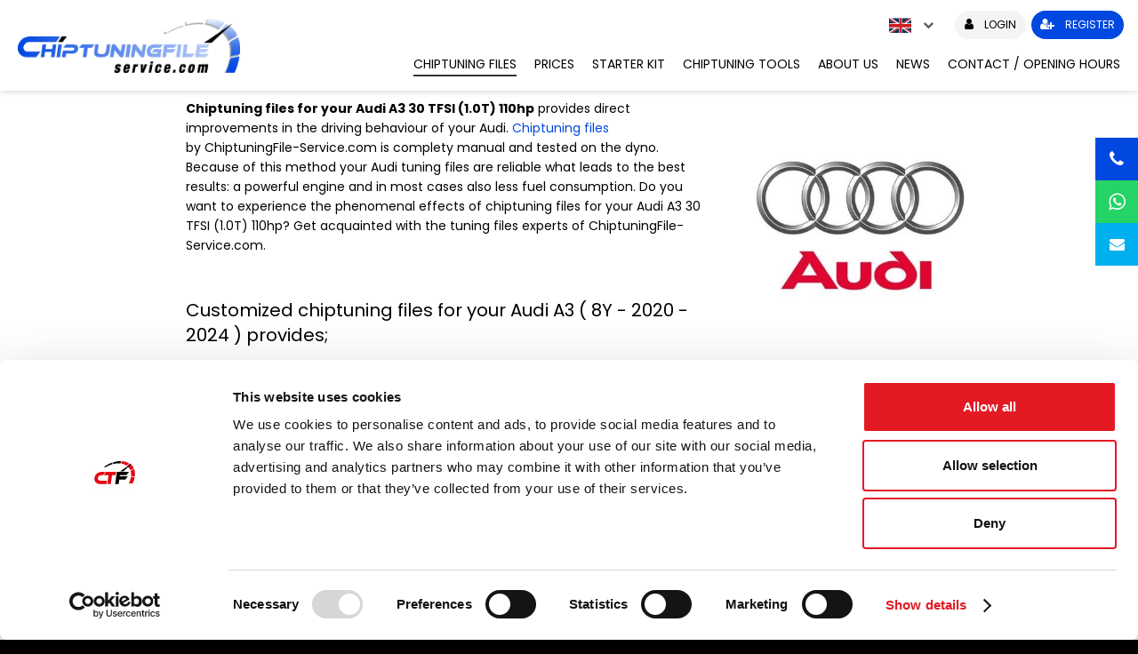

--- FILE ---
content_type: text/html; charset=UTF-8
request_url: https://chiptuningfile-service.com/chiptuning-files/audi-a3-30-tfsi-10t-110hp-11240/
body_size: 10393
content:
<!DOCTYPE html>
<html lang="en" class="vervolg no-header">
<head>
    <meta charset="utf-8">
    <title>Chiptuning files for Audi A3 30 TFSI (1.0T) 110hp | Chiptuningfile-service.com</title>
    <meta name="author" content="Chiptuningfile-service.com">
    <meta name="description" content="Chiptuning files for your Audi A3 30 TFSI (1.0T) 110hp provides direct improvements in the driving behaviour of your Audi. Custom made &amp; tested on the dyno.">
    <meta name="keywords" content="Chiptuning files for Audi A3 30 TFSI (1.0T) 110hp, Audi A3 30 TFSI (1.0T) 110hp chiptuning files, chip-tuning files Audi A3 30 TFSI (1.0T) 110hp">
    

    
	<meta property="og:title" content="Chiptuning files for Audi A3 30 TFSI (1.0T) 110hp | Chiptuningfile-service.com" />
	<meta property="og:type" content="website" />
	<meta property="og:url" content="https://chiptuningfile-service.com/chiptuning-files/audi-a3-30-tfsi-10t-110hp-11240/" />
	<meta property="og:description" content="Chiptuning files for your Audi A3 30 TFSI (1.0T) 110hp provides direct improvements in the driving behaviour of your Audi. Custom made &amp; tested on the dyno." />
	<meta property="og:site_name" content="Chiptuningfile-service.com" />
	<meta property="og:locale" content="en_US" />
	<meta property="og:image" content="https://chiptuningfile-service.com/media/img/ChiptuningFileservice_og.png" />

    <link rel="canonical" href="https://chiptuningfile-service.com/chiptuning-files/audi-a3-30-tfsi-10t-110hp-11240/">

    <!-- Icons -->
    <link rel="icon" type="image/png" href="/favicon.png">

    <!-- Responsive & mobiel meta tags -->
    <meta name="HandheldFriendly" content="True">
    <meta name="MobileOptimized" content="320">
    <meta name="viewport" content="width=device-width, initial-scale=1.0, minimum-scale=1.0, maximum-scale=1.0, shrink-to-fit=no">

    <link rel="stylesheet" href="/media/css/fonts.css">
    <link rel="stylesheet" href="/media/css/font-awesome.min.css">
    <link rel="stylesheet" href="/media/css/app.css?id=383fbad074a1f91c2134" media="all">
		

	
	
					<script>(function(w,d,s,l,i){w[l]=w[l]||[];w[l].push({"gtm.start":
					new Date().getTime(),event:"gtm.js"});var f=d.getElementsByTagName(s)[0],
					j=d.createElement(s),dl=l!="dataLayer"?"&l="+l:"";j.async=true;j.src=
					"https://www.googletagmanager.com/gtm.js?id="+i+dl;f.parentNode.insertBefore(j,f);
					})(window,document,"script","dataLayer","GTM-MF6X7ZG");</script>
				
</head>

<body>

				<noscript><iframe src="https://www.googletagmanager.com/ns.html?id=GTM-MF6X7ZG"
				height="0" width="0" style="display:none;visibility:hidden"></iframe></noscript>
			

<div class="Top">
    <div class="Container">

        <div class="Top__logo">
            <a href="https://chiptuningfile-service.com/" title="Chiptuningfile-service.com"><img src="/media/img/svg/ChiptuningFileservice-2025-black.png" alt="Chiptuningfile-service.com" title="Chiptuningfile-service.com"></a>
        </div>

        <nav class="Navigation">
            <ul>
<li class="Navigation__item"><a class="Navigation__link" href="https://chiptuningfile-service.com/" title="Home">Home</a></li>
<li class="Navigation__item"><a class="Navigation__link Navigation__link--active" href="https://chiptuningfile-service.com/chiptuning-files/" title="Chiptuning Files">Chiptuning Files</a></li>
<li class="Navigation__item"><a class="Navigation__link" href="https://chiptuningfile-service.com/prices/" title="Prices">Prices</a></li>
<li class="Navigation__item"><a class="Navigation__link" href="https://chiptuningfile-service.com/starter-kit/" title="Starter Kit">Starter Kit</a></li>
<li class="Navigation__item"><a class="Navigation__link" href="https://chiptuningfile-service.com/chiptuning-tools/" title="Chiptuning Tools">Chiptuning Tools</a></li>
<li class="Navigation__item"><a class="Navigation__link" href="https://chiptuningfile-service.com/about-us/" title="About us">About us</a></li>
<li class="Navigation__item"><a class="Navigation__link" href="https://chiptuningfile-service.com/news/" title="News">News</a></li>
<li class="Navigation__item"><a class="Navigation__link" href="https://chiptuningfile-service.com/contact-opening-hours/" title="Contact / Opening hours">Contact / Opening hours</a></li>
</ul>

        </nav>

        <div class="Top__tools">
			<div class="Top__tools__language">
				<div class="Top__tools__language__active"><span class="Top__tools__language__icon Top__tools__language__icon--en"></span><span class="Top__tools__language__icon--text">&nbsp;</span></div>
				<div class="Top__tools__language__dropdown">
					<a class="Top__tools__language__item" href="https://chiptuningfile-service.com/nl/"><span class="Top__tools__language__icon Top__tools__language__icon--nl"></span></a><a class="Top__tools__language__item" href="https://chiptuningfile-service.com/de/"><span class="Top__tools__language__icon Top__tools__language__icon--de"></span></a><a class="Top__tools__language__item" href="https://chiptuningfile-service.com/es/"><span class="Top__tools__language__icon Top__tools__language__icon--es"></span></a><a class="Top__tools__language__item" href="https://chiptuningfile-service.com/fr/"><span class="Top__tools__language__icon Top__tools__language__icon--fr"></span></a>
				</div>
			</div>
			<a href="https://chiptuning.file-service.com/account/en/login" class="btn btn--ghost Top__login" title="Login"><span>Login</span></a>
			<a href="https://chiptuning.file-service.com/account/en/register" class="btn Top__register" title="Register"><span>Register</span></a>
		</div>

        <div class="menu-trigger">
            <span></span>
            Menu
        </div>

    </div>
</div>



<div class="Content">
    <div class="Container">
        <div class="Grid">
        	

            <div class="Grid__col Grid__col--xs-60 Grid__col--lg-45 Content__main-wrapper Content__main-wrapper--center">
                <main class="Content__main">
                    <script>var addthis_config = {"data_track_clickback":true, ui_cobrand: "Chiptuningfile-service.com", ui_language: "en"};</script>
<script src="//s7.addthis.com/js/300/addthis_widget.js#pubid=ra-584ff7a805bf0db4" async></script><h1>Chiptuning files Audi A3 30 TFSI (1.0T) 110hp</h1>

<p><img class="responsive-right-30 image-logo" src="https://cdn-api.dyno-chiptuningfiles.com/2020/01/27/makes/image/big/chiptuning-audi-39.jpg" alt="Chiptuning files Audi A3 30 TFSI (1.0T) 110hp ( 8Y - 2020 - 2024 )" title="Chiptuning files Audi A3 30 TFSI (1.0T) 110hp ( 8Y - 2020 - 2024 )">
</p>

<p><strong>Chiptuning files for your&nbsp;Audi A3 30 TFSI (1.0T) 110hp</strong>&nbsp;provides direct improvements in the driving behaviour of your Audi. <a href="https://chiptuningfile-service.com/chiptuning-files/" title="Chiptuning Files ">Chiptuning files</a> by&nbsp;ChiptuningFile-Service.com is complety manual and tested on the&nbsp;dyno. Because of this method your Audi tuning files are&nbsp;reliable what leads to the best results: a&nbsp;powerful engine and in most cases also less fuel consumption. Do you want to experience the phenomenal&nbsp;effects of chiptuning files for&nbsp;your Audi A3 30 TFSI (1.0T) 110hp? Get acquainted with the tuning files experts of ChiptuningFile-Service.com.</p>

<h2>Customized&nbsp;chiptuning files for your&nbsp;Audi A3 (&nbsp;8Y - 2020 - 2024&nbsp;) provides;</h2>

<ul>
	<li>More acceleration;</li>
	<li>Noticeable more torque;</li>
	<li>In most cases less fuel consumption.</li>
</ul>

<p>Chiptuning files for your Audi A3 30 TFSI (1.0T) 110hp by&nbsp;ChiptuningFile-Service.com is justified because our tuning experts only work with their own modified and safe software, taking account into account the safety margins of the factory. Watch below the possibilities of tuning your Audi A3.</p><div class="clear"></div>
<h2>Chiptuning files Audi A3 30 TFSI (1.0T) 110hp (&nbsp;8Y - 2020 - 2024&nbsp;)</h2><div class="chiptuningProduct"><div class="table-slider"><table class="datagrid-vertical slide" width="100%">
<thead>
<tr>
<th class="col-1"></th>
<th class="col-2">Standard</th>
<th class="col-3">Chiptuningfile-service.com</th>
<th class="col-4">Difference</th>
</tr>
</thead>
<tbody>
<tr>
<th>Power</th>
<td data-title="Standard">110hp</td>
<td data-title="Chiptuningfile-service.com"><span class="tip" title="Chiptuningfile-service.com provides custom tuning for each and every car, the shown upgrade is only an indication">140hp</span></td>
<td data-title="Difference"><span class="tip" title="Chiptuningfile-service.com provides custom tuning for each and every car, the shown upgrade is only an indication">30hp</span></td>
</tr>
<tr>
<th>Torque</th>
<td data-title="Standard">200Nm</td>
<td data-title="Chiptuningfile-service.com">240Nm</td>
<td data-title="Difference">40Nm</td>
</tr>
<tr class="methode">
<th>Method</th>
<td data-title="Method" colspan="3"><span class="tip" title="Bij een chiptuning wordt het originele motormanagement herschreven. Bij deze methode wordt het hoogste rendement behaald">Chiptuning</span></td>
</tr>
</tbody>
</table></div>

						<div class="chiptuningProduct__graphs">
							<div 
								class="chiptuningProduct__graphs__graph"
								data-label="Power hp"
								data-data="{&quot;categories&quot;:[&quot;Standard&quot;,&quot;Chiptuningfile-service.com&quot;],&quot;data&quot;:[110,140]}"
							></div>
							<div 
								class="chiptuningProduct__graphs__graph"
								data-label="Torque Nm"
								data-data="{&quot;categories&quot;:[&quot;Standard&quot;,&quot;Chiptuningfile-service.com&quot;],&quot;data&quot;:[200,240]}"
							></div>
						</div>
					
						<h3><span>Engine specifications</span></h3>
						<div class="Chiptuning-specs">
							<table><tr>
						<td>Type of fuel</td>
						<td><strong>Petrol MHEV</strong></td>
					</tr><tr>
						<td>Method</td>
						<td><strong>Chiptuning</strong></td>
					</tr><tr>
					<td>Tuningtype</td>
					<td><strong>Stage 1</strong></td>
				</tr><tr>
						<td>Cylinder content</td>
						<td><strong>999 CC</strong></td>
					</tr></table><table><tr>
						<td>Compression ratio</td>
						<td><strong>10,5 : 1</strong></td>
					</tr><tr>
						<td>Bore X stroke</td>
						<td><strong>74,5 X 76,4 mm</strong></td>
					</tr><tr>
						<td>Engine number</td>
						<td><strong>DLAA</strong></td>
					</tr></table>
						</div>
					
						<h3><span>Additional options</span></h3>
						<div class="Chiptuning-extra__options Clear"><span class="disable_egr" data-tooltip="The EGR (Exhaust Gas Recirculation valve) is a valve which recirculates the exhaust gas back to the engine cylinders to reduce the NOx emissions. The EGR valve can cause pollution in the engine block and will therefore sometimes be closed and shut down software-wise. Turning off the EGR valve is prohibited in the Netherlands.">EGR OFF</span><span class="remove_particulate_filter" data-tooltip="The DPF, also known as Diesel Particulate Filter, is a filter which filters soot particles and particle matter. It's developed to make diesel vehicles less harmful for the environment. A DPF is an expensive part and can generate diagnostic trouble codes and cost a lot of extra fuel. The DPF can be removed or switched off in the engine management system.">DPF OFF</span><span class="disable_error_codes" data-tooltip="DTC's, also known as Diagnostic Trouble Codes, are electronic messages in cases of problems with the engine or transmission. They can be switched off when the causes are found and solved.">DTC Removal</span><span class="launch_control" data-tooltip="Launch control ensures a perfect acceleration. It can be programmed in some cars. It is an advanced system which ensures that the engine, transmission and wheels are working in harmony. The engine management system arranges that the rpm sticks to a certain level so that maximum acceleration is possible without wheelspin.">Launch control</span><span class="pop_and_bang_crackle_map" data-tooltip="Pop and bang is the principle of antilag, but then in coast down condition.">Pop & Bang Crackle map</span><span class="disable_start_stop" data-tooltip="A Start & Stop system is a system that is shutting off the engine when the engine runs stationary. The system can be turned off in a lot of cars via a button, but sometimes it isn't possible. For those cars, the Start & Stop system can be switched off in the engine management system.">START/STOP OFF</span><span class="decat" data-tooltip="Decat is applied to cars that do not have a catalyst in the exhaust range. After removing the catalyst, the ECU will detect this, which may cause error messages. Therefore, this must be adjusted software-wise.">DECAT</span><span class="flaps" data-tooltip="Flaps are small valves which vary the length / volume in the intake manifold to create a more beautiful coupling and more efficiency. The flaps can be deleted and can be switched off in the engine management system. Sometimes the flaps break down and when that happens, there is a great chance of damaging the engine.">FLAPS</span><span class="vmax" data-tooltip="It is possible to remove the Vmax, which basically is a speed limiter. Nowadays, a lot of cars have a speed limiter and that means that the full potential of the car isn't reached.">Vmax</span><span class="adblue" data-tooltip="Adblue is a system which puts harmful NOx into your diesel fuel exhausts into harmless nitrogen and water vapor, thereby significantly reducing emissions of nitrogen oxides (NOx) that are a major source of air pollution and cause smog. Also Adblue can be switched off in the engine management system.">Adblue</span><span class="anti_lag" data-tooltip="Antilag is the injection of fuel in combination with an ignition delay to make the turbo pressure raise while the throttle is not 100% opened. It is developed to decrease turbo lag time. Real antilag is built only for rally cars but most people like to use the name antilag for street cars, as it makes it more sound like race car.">Anti lag</span></div>
					</div><h2><br />
Start right now with a free account</h2>

<p>Start benefiting from the special Audi tuning file rates and create your own <a href="https://chiptuning.file-service.com/">free account</a> today. Also check out our complete chiptuning tools / tuning tools packages. Contact us for the best possible deals!<br />
Please feel free to contact us for additional information about Audi tuning files via the <a href="https://chiptuningfile-service.com/contact-opening-hours/" title="Contact form">contact form</a>.</p><div class="clear"></div>
<div class="toolbox_bottom">
<a href="https://chiptuningfile-service.com/chiptuning-files/" title="Click here to go back to the brands overview" class="back">Back to brands overview</a>
<a class="back" href="https://chiptuningfile-service.com/chiptuning-files/audi/" title="Click here to go back to the brand page for Audi">Back to Audi</a>
<a class="back" href="https://chiptuningfile-service.com/chiptuning-files/audi-a3/" title="Click here to go back to the models page for Audi A3">Back to Audi A3</a>
<a class="back" href="https://chiptuningfile-service.com/chiptuning-files/audi-a3-8y-2020-2024/" title="Click here to go back to the generations page for Audi A3 ( 8Y - 2020 - 2024 )">Back to Audi A3 ( 8Y - 2020 - 2024 )</a>

	<div class="addthis_toolbox addthis_default_style" addthis:url="https://chiptuningfile-service.com/chiptuning-files/audi-a3-30-tfsi-10t-110hp-11240/" addthis:title="Chiptuning files for Audi A3 30 TFSI (1.0T) 110hp" addthis:desc="Chiptuning files for your Audi A3 30 TFSI (1.0T) 110hp provides direct improvements in the driving behaviour of your Audi. Custom made &amp; tested on the dyno.">
		<a class="addthis_button_google_plusone"></a>
		<a class="addthis_button_facebook"></a>
		<a class="addthis_button_twitter"></a>
		<a class="addthis_button_linkedin"></a>
		<a class="addthis_button_compact"></a>
	</div>
<div class="clear"></div>
</div>

                    
                </main>
            </div>
        </div>
    </div>
</div>

<div class="Crumbs">
    <div class="Container">
        <p><span itemscope itemtype="http://data-vocabulary.org/Breadcrumb"><a itemprop="url" href="https://chiptuningfile-service.com/" title="Home"><span itemprop="title">Home</span></a></span><span class="sep">&gt;</span><span itemscope itemtype="http://data-vocabulary.org/Breadcrumb"><a itemprop="url" href="https://chiptuningfile-service.com/chiptuning-files/" title="Chiptuning Files"><span itemprop="title">Chiptuning Files</span></a></span><span class="sep">&gt;</span><span itemscope itemtype="http://data-vocabulary.org/Breadcrumb"><a itemprop="url" href="https://chiptuningfile-service.com/chiptuning-files/audi/" title="Audi"><span itemprop="title">Audi</span></a></span><span class="sep">&gt;</span><span itemscope itemtype="http://data-vocabulary.org/Breadcrumb"><a itemprop="url" href="https://chiptuningfile-service.com/chiptuning-files/audi-a3/" title="A3"><span itemprop="title">A3</span></a></span><span class="sep">&gt;</span><span itemscope itemtype="http://data-vocabulary.org/Breadcrumb"><a itemprop="url" href="https://chiptuningfile-service.com/chiptuning-files/audi-a3-8y-2020-2024/" title="8Y - 2020 - 2024"><span itemprop="title">8Y - 2020 - 2024</span></a></span><span class="sep">&gt;</span><span class="last">30 TFSI (1.0T) 110hp</span></p>
    </div>
</div>

<div class="footer-wrapper">

	<div class="Call-to-action">
		<div class="Container">
			<div class="Title-h2">Interested in tuning tools or accessories?</div>
			<a href="https://protuningtools.com/" title="Visit our webshop Protuningtools.com" class="btn" target="_blank">Visit our webshop Protuningtools.com</a>
		</div>
	</div>

	
		<div class="Logos-wrapper">
			<div class="prev"></div>
				<div class="Logos Logos--scroll">
					<ul>
	
			<li>
				<a href="https://chiptuningfile-service.com/chiptuning-files/acura/" title="Acura" class="Logos__logo Logos__logo--no-float">
					<img src="https://cdn-api.dyno-chiptuningfiles.com/2021/05/17/makes/image/thumb/9b8912e2d4fc828d7d285d931153d979-6131.jpg" alt="Acura" class="Logos__image" title="Acura">
				</a>
			</li>
		
			<li>
				<a href="https://chiptuningfile-service.com/chiptuning-files/alfa-romeo/" title="Alfa Romeo" class="Logos__logo Logos__logo--no-float">
					<img src="https://cdn-api.dyno-chiptuningfiles.com/2020/01/27/makes/image/thumb/logo-alfa-romeo-37.jpg" alt="Alfa Romeo" class="Logos__image" title="Alfa Romeo">
				</a>
			</li>
		
			<li>
				<a href="https://chiptuningfile-service.com/chiptuning-files/alpina/" title="Alpina" class="Logos__logo Logos__logo--no-float">
					<img src="https://cdn-api.dyno-chiptuningfiles.com/2020/01/27/makes/image/thumb/alpina-log-137.jpg" alt="Alpina" class="Logos__image" title="Alpina">
				</a>
			</li>
		
			<li>
				<a href="https://chiptuningfile-service.com/chiptuning-files/alpine/" title="Alpine" class="Logos__logo Logos__logo--no-float">
					<img src="https://cdn-api.dyno-chiptuningfiles.com/2020/01/27/makes/image/thumb/alpine-emblem-1920x1080-185.jpg" alt="Alpine" class="Logos__image" title="Alpine">
				</a>
			</li>
		
			<li>
				<a href="https://chiptuningfile-service.com/chiptuning-files/aston-martin/" title="Aston Martin" class="Logos__logo Logos__logo--no-float">
					<img src="https://cdn-api.dyno-chiptuningfiles.com/2020/01/27/makes/image/thumb/aston-martin-logo-60-127.jpg" alt="Aston Martin" class="Logos__image" title="Aston Martin">
				</a>
			</li>
		
			<li>
				<a href="https://chiptuningfile-service.com/chiptuning-files/audi/" title="Audi" class="Logos__logo Logos__logo--no-float">
					<img src="https://cdn-api.dyno-chiptuningfiles.com/2020/01/27/makes/image/thumb/chiptuning-audi-39.jpg" alt="Audi" class="Logos__image" title="Audi">
				</a>
			</li>
		
			<li>
				<a href="https://chiptuningfile-service.com/chiptuning-files/baic/" title="BAIC" class="Logos__logo Logos__logo--no-float">
					<img src="https://cdn-api.dyno-chiptuningfiles.com/2024/07/10/makes/image/thumb/baic-logo-9726.jpg" alt="BAIC" class="Logos__image" title="BAIC">
				</a>
			</li>
		
			<li>
				<a href="https://chiptuningfile-service.com/chiptuning-files/bmw/" title="BMW" class="Logos__logo Logos__logo--no-float">
					<img src="https://cdn-api.dyno-chiptuningfiles.com/2020/01/27/makes/image/thumb/chiptuning-bmw-41.jpg" alt="BMW" class="Logos__image" title="BMW">
				</a>
			</li>
		
			<li>
				<a href="https://chiptuningfile-service.com/chiptuning-files/bentley/" title="Bentley" class="Logos__logo Logos__logo--no-float">
					<img src="https://cdn-api.dyno-chiptuningfiles.com/2020/01/27/makes/image/thumb/bentley-logo-144.jpg" alt="Bentley" class="Logos__image" title="Bentley">
				</a>
			</li>
		
			<li>
				<a href="https://chiptuningfile-service.com/chiptuning-files/bestune/" title="Bestune" class="Logos__logo Logos__logo--no-float">
					<img src="https://cdn-api.dyno-chiptuningfiles.com/2025/01/28/makes/image/thumb/f2bf43-90f5839df654425fb1c3d82930dac6acmv2-9945.jpg" alt="Bestune" class="Logos__image" title="Bestune">
				</a>
			</li>
		
			<li>
				<a href="https://chiptuningfile-service.com/chiptuning-files/buick/" title="Buick" class="Logos__logo Logos__logo--no-float">
					<img src="https://cdn-api.dyno-chiptuningfiles.com/2020/01/27/makes/image/thumb/buicklogo-2015-130.jpg" alt="Buick" class="Logos__image" title="Buick">
				</a>
			</li>
		
			<li>
				<a href="https://chiptuningfile-service.com/chiptuning-files/cmc/" title="CMC" class="Logos__logo Logos__logo--no-float">
					<img src="https://cdn-api.dyno-chiptuningfiles.com/2025/05/15/makes/image/thumb/cmc-logo-10004.jpg" alt="CMC" class="Logos__image" title="CMC">
				</a>
			</li>
		
			<li>
				<a href="https://chiptuningfile-service.com/chiptuning-files/cadillac/" title="Cadillac" class="Logos__logo Logos__logo--no-float">
					<img src="https://cdn-api.dyno-chiptuningfiles.com/2020/01/27/makes/image/thumb/chiptuning-cadillac-65.jpg" alt="Cadillac" class="Logos__image" title="Cadillac">
				</a>
			</li>
		
			<li>
				<a href="https://chiptuningfile-service.com/chiptuning-files/case-ih/" title="Case ih" class="Logos__logo Logos__logo--no-float">
					<img src="https://cdn-api.dyno-chiptuningfiles.com/2024/01/15/makes/image/thumb/case-9448.jpg" alt="Case ih" class="Logos__image" title="Case ih">
				</a>
			</li>
		
			<li>
				<a href="https://chiptuningfile-service.com/chiptuning-files/caterpillar/" title="Caterpillar" class="Logos__logo Logos__logo--no-float">
					<img src="https://cdn-api.dyno-chiptuningfiles.com/2024/01/15/makes/image/thumb/caterpillar-9449.jpg" alt="Caterpillar" class="Logos__image" title="Caterpillar">
				</a>
			</li>
		
			<li>
				<a href="https://chiptuningfile-service.com/chiptuning-files/challenger/" title="Challenger" class="Logos__logo Logos__logo--no-float">
					<img src="https://cdn-api.dyno-chiptuningfiles.com/2024/01/15/makes/image/thumb/1280px-challenger-tractor-logosvg-9450.jpg" alt="Challenger" class="Logos__image" title="Challenger">
				</a>
			</li>
		
			<li>
				<a href="https://chiptuningfile-service.com/chiptuning-files/changan/" title="Changan" class="Logos__logo Logos__logo--no-float">
					<img src="https://cdn-api.dyno-chiptuningfiles.com/2020/01/27/makes/image/thumb/logo-changan-132.jpg" alt="Changan" class="Logos__image" title="Changan">
				</a>
			</li>
		
			<li>
				<a href="https://chiptuningfile-service.com/chiptuning-files/chery/" title="Chery" class="Logos__logo Logos__logo--no-float">
					<img src="https://cdn-api.dyno-chiptuningfiles.com/2024/10/22/makes/image/thumb/chery-logo-9877.jpg" alt="Chery" class="Logos__image" title="Chery">
				</a>
			</li>
		
			<li>
				<a href="https://chiptuningfile-service.com/chiptuning-files/chevrolet/" title="Chevrolet" class="Logos__logo Logos__logo--no-float">
					<img src="https://cdn-api.dyno-chiptuningfiles.com/2020/01/27/makes/image/thumb/chiptuning-chevrolet-93.jpg" alt="Chevrolet" class="Logos__image" title="Chevrolet">
				</a>
			</li>
		
			<li>
				<a href="https://chiptuningfile-service.com/chiptuning-files/chrysler/" title="Chrysler" class="Logos__logo Logos__logo--no-float">
					<img src="https://cdn-api.dyno-chiptuningfiles.com/2020/01/27/makes/image/thumb/chiptuning-chrysler-73.jpg" alt="Chrysler" class="Logos__image" title="Chrysler">
				</a>
			</li>
		
			<li>
				<a href="https://chiptuningfile-service.com/chiptuning-files/citroen/" title="Citroën" class="Logos__logo Logos__logo--no-float">
					<img src="https://cdn-api.dyno-chiptuningfiles.com/2025/04/04/makes/image/thumb/citroen-new-logo-9974.jpg" alt="Citroën" class="Logos__image" title="Citroën">
				</a>
			</li>
		
			<li>
				<a href="https://chiptuningfile-service.com/chiptuning-files/claas/" title="Claas" class="Logos__logo Logos__logo--no-float">
					<img src="https://cdn-api.dyno-chiptuningfiles.com/2025/12/16/makes/image/thumb/tractor-10062.jpg" alt="Claas" class="Logos__image" title="Claas">
				</a>
			</li>
		
			<li>
				<a href="https://chiptuningfile-service.com/chiptuning-files/cupra/" title="Cupra" class="Logos__logo Logos__logo--no-float">
					<img src="https://cdn-api.dyno-chiptuningfiles.com/2020/01/27/makes/image/thumb/seat-cupra-logo-wit-166.jpg" alt="Cupra" class="Logos__image" title="Cupra">
				</a>
			</li>
		
			<li>
				<a href="https://chiptuningfile-service.com/chiptuning-files/daf/" title="DAF" class="Logos__logo Logos__logo--no-float">
					<img src="https://cdn-api.dyno-chiptuningfiles.com/2020/01/27/makes/image/thumb/chiptuning-daf-119.jpg" alt="DAF" class="Logos__image" title="DAF">
				</a>
			</li>
		
			<li>
				<a href="https://chiptuningfile-service.com/chiptuning-files/ds/" title="DS" class="Logos__logo Logos__logo--no-float">
					<img src="https://cdn-api.dyno-chiptuningfiles.com/2020/01/27/makes/image/thumb/ds-logo-143.jpg" alt="DS" class="Logos__image" title="DS">
				</a>
			</li>
		
			<li>
				<a href="https://chiptuningfile-service.com/chiptuning-files/dacia/" title="Dacia" class="Logos__logo Logos__logo--no-float">
					<img src="https://cdn-api.dyno-chiptuningfiles.com/2025/04/10/makes/image/thumb/dacia-logo-9981.jpg" alt="Dacia" class="Logos__image" title="Dacia">
				</a>
			</li>
		
			<li>
				<a href="https://chiptuningfile-service.com/chiptuning-files/daewoo/" title="Daewoo" class="Logos__logo Logos__logo--no-float">
					<img src="https://cdn-api.dyno-chiptuningfiles.com/2020/01/27/makes/image/thumb/daewoo-auto-logo-140.jpg" alt="Daewoo" class="Logos__image" title="Daewoo">
				</a>
			</li>
		
			<li>
				<a href="https://chiptuningfile-service.com/chiptuning-files/dallara/" title="Dallara" class="Logos__logo Logos__logo--no-float">
					<img src="https://cdn-api.dyno-chiptuningfiles.com/2021/05/06/makes/image/thumb/dallara-logo-6112.jpg" alt="Dallara" class="Logos__image" title="Dallara">
				</a>
			</li>
		
			<li>
				<a href="https://chiptuningfile-service.com/chiptuning-files/deepal/" title="Deepal" class="Logos__logo Logos__logo--no-float">
					<img src="https://cdn-api.dyno-chiptuningfiles.com/2025/02/20/makes/image/thumb/deepal-logo-9950.jpg" alt="Deepal" class="Logos__image" title="Deepal">
				</a>
			</li>
		
			<li>
				<a href="https://chiptuningfile-service.com/chiptuning-files/deutz/" title="Deutz" class="Logos__logo Logos__logo--no-float">
					<img src="https://cdn-api.dyno-chiptuningfiles.com/2024/01/15/makes/image/thumb/deutz-fahr-9452.jpg" alt="Deutz" class="Logos__image" title="Deutz">
				</a>
			</li>
		
			<li>
				<a href="https://chiptuningfile-service.com/chiptuning-files/dodge/" title="Dodge" class="Logos__logo Logos__logo--no-float">
					<img src="https://cdn-api.dyno-chiptuningfiles.com/2020/01/27/makes/image/thumb/dodge-logo-1994-99.jpg" alt="Dodge" class="Logos__image" title="Dodge">
				</a>
			</li>
		
			<li>
				<a href="https://chiptuningfile-service.com/chiptuning-files/donkervoort/" title="Donkervoort" class="Logos__logo Logos__logo--no-float">
					<img src="https://cdn-api.dyno-chiptuningfiles.com/2023/12/07/makes/image/thumb/donkervoort-logo-9424.jpg" alt="Donkervoort" class="Logos__image" title="Donkervoort">
				</a>
			</li>
		
			<li>
				<a href="https://chiptuningfile-service.com/chiptuning-files/fendt/" title="Fendt" class="Logos__logo Logos__logo--no-float">
					<img src="https://cdn-api.dyno-chiptuningfiles.com/2024/01/15/makes/image/thumb/fendt-9453.jpg" alt="Fendt" class="Logos__image" title="Fendt">
				</a>
			</li>
		
			<li>
				<a href="https://chiptuningfile-service.com/chiptuning-files/ferrari/" title="Ferrari" class="Logos__logo Logos__logo--no-float">
					<img src="https://cdn-api.dyno-chiptuningfiles.com/2020/01/27/makes/image/thumb/ferrari-logo2-148.jpg" alt="Ferrari" class="Logos__image" title="Ferrari">
				</a>
			</li>
		
			<li>
				<a href="https://chiptuningfile-service.com/chiptuning-files/fiat/" title="Fiat" class="Logos__logo Logos__logo--no-float">
					<img src="https://cdn-api.dyno-chiptuningfiles.com/2020/01/27/makes/image/thumb/chiptuning-fiat-45.jpg" alt="Fiat" class="Logos__image" title="Fiat">
				</a>
			</li>
		
			<li>
				<a href="https://chiptuningfile-service.com/chiptuning-files/ford/" title="Ford" class="Logos__logo Logos__logo--no-float">
					<img src="https://cdn-api.dyno-chiptuningfiles.com/2020/01/27/makes/image/thumb/ford-logo-1976-1366x768-67.jpg" alt="Ford" class="Logos__image" title="Ford">
				</a>
			</li>
		
			<li>
				<a href="https://chiptuningfile-service.com/chiptuning-files/freightliner/" title="Freightliner" class="Logos__logo Logos__logo--no-float">
					<img src="https://cdn-api.dyno-chiptuningfiles.com/2023/06/28/makes/image/thumb/freightliner-logo-9098.jpg" alt="Freightliner" class="Logos__image" title="Freightliner">
				</a>
			</li>
		
			<li>
				<a href="https://chiptuningfile-service.com/chiptuning-files/gac/" title="GAC" class="Logos__logo Logos__logo--no-float">
					<img src="https://cdn-api.dyno-chiptuningfiles.com/2025/05/15/makes/image/thumb/gac-logo-10005.jpg" alt="GAC" class="Logos__image" title="GAC">
				</a>
			</li>
		
			<li>
				<a href="https://chiptuningfile-service.com/chiptuning-files/gmc/" title="GMC" class="Logos__logo Logos__logo--no-float">
					<img src="https://cdn-api.dyno-chiptuningfiles.com/2020/01/27/makes/image/thumb/gmc-emblem-6-156.jpg" alt="GMC" class="Logos__image" title="GMC">
				</a>
			</li>
		
			<li>
				<a href="https://chiptuningfile-service.com/chiptuning-files/gwm/" title="GWM" class="Logos__logo Logos__logo--no-float">
					<img src="https://cdn-api.dyno-chiptuningfiles.com/2020/01/27/makes/image/thumb/gwm-logo-129.jpg" alt="GWM" class="Logos__image" title="GWM">
				</a>
			</li>
		
			<li>
				<a href="https://chiptuningfile-service.com/chiptuning-files/geely/" title="Geely" class="Logos__logo Logos__logo--no-float">
					<img src="https://cdn-api.dyno-chiptuningfiles.com/2020/01/27/makes/image/thumb/geely-logo-186.jpg" alt="Geely" class="Logos__image" title="Geely">
				</a>
			</li>
		
			<li>
				<a href="https://chiptuningfile-service.com/chiptuning-files/genesis/" title="Genesis" class="Logos__logo Logos__logo--no-float">
					<img src="https://cdn-api.dyno-chiptuningfiles.com/2020/12/02/makes/image/thumb/kisspng-hyundai-genesis-hyundai-motor-company-car-genesis-national-finals-5aee12a49f00755141017415255517806513-5585.jpg" alt="Genesis" class="Logos__image" title="Genesis">
				</a>
			</li>
		
			<li>
				<a href="https://chiptuningfile-service.com/chiptuning-files/hitachi/" title="Hitachi" class="Logos__logo Logos__logo--no-float">
					<img src="https://cdn-api.dyno-chiptuningfiles.com/2024/01/15/makes/image/thumb/hitachi-9454.jpg" alt="Hitachi" class="Logos__image" title="Hitachi">
				</a>
			</li>
		
			<li>
				<a href="https://chiptuningfile-service.com/chiptuning-files/holden/" title="Holden" class="Logos__logo Logos__logo--no-float">
					<img src="https://cdn-api.dyno-chiptuningfiles.com/2020/01/27/makes/image/thumb/holden-logo-2-157.jpg" alt="Holden" class="Logos__image" title="Holden">
				</a>
			</li>
		
			<li>
				<a href="https://chiptuningfile-service.com/chiptuning-files/honda/" title="Honda" class="Logos__logo Logos__logo--no-float">
					<img src="https://cdn-api.dyno-chiptuningfiles.com/2020/01/27/makes/image/thumb/chiptuning-honda-71.jpg" alt="Honda" class="Logos__image" title="Honda">
				</a>
			</li>
		
			<li>
				<a href="https://chiptuningfile-service.com/chiptuning-files/hongqi/" title="Hongqi" class="Logos__logo Logos__logo--no-float">
					<img src="https://cdn-api.dyno-chiptuningfiles.com/2024/11/05/makes/image/thumb/hongqi-logo-9892.jpg" alt="Hongqi" class="Logos__image" title="Hongqi">
				</a>
			</li>
		
			<li>
				<a href="https://chiptuningfile-service.com/chiptuning-files/hummer/" title="Hummer" class="Logos__logo Logos__logo--no-float">
					<img src="https://cdn-api.dyno-chiptuningfiles.com/2020/01/27/makes/image/thumb/hummer-trucks-logo-emblem-158.jpg" alt="Hummer" class="Logos__image" title="Hummer">
				</a>
			</li>
		
			<li>
				<a href="https://chiptuningfile-service.com/chiptuning-files/hyundai/" title="Hyundai" class="Logos__logo Logos__logo--no-float">
					<img src="https://cdn-api.dyno-chiptuningfiles.com/2020/01/27/makes/image/thumb/chiptuning-hyundai-69.jpg" alt="Hyundai" class="Logos__image" title="Hyundai">
				</a>
			</li>
		
			<li>
				<a href="https://chiptuningfile-service.com/chiptuning-files/infiniti/" title="Infiniti" class="Logos__logo Logos__logo--no-float">
					<img src="https://cdn-api.dyno-chiptuningfiles.com/2020/01/27/makes/image/thumb/chiptuning-infiniti-117.jpg" alt="Infiniti" class="Logos__image" title="Infiniti">
				</a>
			</li>
		
			<li>
				<a href="https://chiptuningfile-service.com/chiptuning-files/isuzu/" title="Isuzu" class="Logos__logo Logos__logo--no-float">
					<img src="https://cdn-api.dyno-chiptuningfiles.com/2020/01/27/makes/image/thumb/chiptuning-isuzu-113.jpg" alt="Isuzu" class="Logos__image" title="Isuzu">
				</a>
			</li>
		
			<li>
				<a href="https://chiptuningfile-service.com/chiptuning-files/iveco/" title="Iveco" class="Logos__logo Logos__logo--no-float">
					<img src="https://cdn-api.dyno-chiptuningfiles.com/2020/01/27/makes/image/thumb/chiptuning-iveco-90.jpg" alt="Iveco" class="Logos__image" title="Iveco">
				</a>
			</li>
		
			<li>
				<a href="https://chiptuningfile-service.com/chiptuning-files/jcb/" title="JCB" class="Logos__logo Logos__logo--no-float">
					<img src="https://cdn-api.dyno-chiptuningfiles.com/2024/01/15/makes/image/thumb/jcb-9455.jpg" alt="JCB" class="Logos__image" title="JCB">
				</a>
			</li>
		
			<li>
				<a href="https://chiptuningfile-service.com/chiptuning-files/jac/" title="Jac" class="Logos__logo Logos__logo--no-float">
					<img src="https://cdn-api.dyno-chiptuningfiles.com/2020/01/27/makes/image/thumb/jac-motors-187.jpg" alt="Jac" class="Logos__image" title="Jac">
				</a>
			</li>
		
			<li>
				<a href="https://chiptuningfile-service.com/chiptuning-files/jaguar/" title="Jaguar" class="Logos__logo Logos__logo--no-float">
					<img src="https://cdn-api.dyno-chiptuningfiles.com/2020/01/27/makes/image/thumb/chiptuning-jaguar-95.jpg" alt="Jaguar" class="Logos__image" title="Jaguar">
				</a>
			</li>
		
			<li>
				<a href="https://chiptuningfile-service.com/chiptuning-files/jeep/" title="Jeep" class="Logos__logo Logos__logo--no-float">
					<img src="https://cdn-api.dyno-chiptuningfiles.com/2020/01/27/makes/image/thumb/chiptuning-jeep-77.jpg" alt="Jeep" class="Logos__image" title="Jeep">
				</a>
			</li>
		
			<li>
				<a href="https://chiptuningfile-service.com/chiptuning-files/jetour/" title="Jetour" class="Logos__logo Logos__logo--no-float">
					<img src="https://cdn-api.dyno-chiptuningfiles.com/2025/02/04/makes/image/thumb/jetour-logo-9948.jpg" alt="Jetour" class="Logos__image" title="Jetour">
				</a>
			</li>
		
			<li>
				<a href="https://chiptuningfile-service.com/chiptuning-files/john-deere/" title="John Deere" class="Logos__logo Logos__logo--no-float">
					<img src="https://cdn-api.dyno-chiptuningfiles.com/2024/01/15/makes/image/thumb/green-yellow-vert-logo-9456.jpg" alt="John Deere" class="Logos__image" title="John Deere">
				</a>
			</li>
		
			<li>
				<a href="https://chiptuningfile-service.com/chiptuning-files/kia/" title="Kia" class="Logos__logo Logos__logo--no-float">
					<img src="https://cdn-api.dyno-chiptuningfiles.com/2025/04/04/makes/image/thumb/kia-logo-9977.jpg" alt="Kia" class="Logos__image" title="Kia">
				</a>
			</li>
		
			<li>
				<a href="https://chiptuningfile-service.com/chiptuning-files/krone/" title="Krone" class="Logos__logo Logos__logo--no-float">
					<img src="https://cdn-api.dyno-chiptuningfiles.com/2024/01/15/makes/image/thumb/krone-logo-rgb-2023-9457.jpg" alt="Krone" class="Logos__image" title="Krone">
				</a>
			</li>
		
			<li>
				<a href="https://chiptuningfile-service.com/chiptuning-files/lamborghini/" title="Lamborghini" class="Logos__logo Logos__logo--no-float">
					<img src="https://cdn-api.dyno-chiptuningfiles.com/2020/01/27/makes/image/thumb/lamborghini-logo-svg-150.jpg" alt="Lamborghini" class="Logos__image" title="Lamborghini">
				</a>
			</li>
		
			<li>
				<a href="https://chiptuningfile-service.com/chiptuning-files/lamborghini-tractors/" title="Lamborghini tractors" class="Logos__logo Logos__logo--no-float">
					<img src="https://cdn-api.dyno-chiptuningfiles.com/2024/01/15/makes/image/thumb/logo-lamborghini-trattori-9458.jpg" alt="Lamborghini tractors" class="Logos__image" title="Lamborghini tractors">
				</a>
			</li>
		
			<li>
				<a href="https://chiptuningfile-service.com/chiptuning-files/lancia/" title="Lancia" class="Logos__logo Logos__logo--no-float">
					<img src="https://cdn-api.dyno-chiptuningfiles.com/2020/01/27/makes/image/thumb/chiptuning-lancia-97.jpg" alt="Lancia" class="Logos__image" title="Lancia">
				</a>
			</li>
		
			<li>
				<a href="https://chiptuningfile-service.com/chiptuning-files/land-rover/" title="Land Rover" class="Logos__logo Logos__logo--no-float">
					<img src="https://cdn-api.dyno-chiptuningfiles.com/2020/01/27/makes/image/thumb/chiptuning-landrover-87.jpg" alt="Land Rover" class="Logos__image" title="Land Rover">
				</a>
			</li>
		
			<li>
				<a href="https://chiptuningfile-service.com/chiptuning-files/lexus/" title="Lexus" class="Logos__logo Logos__logo--no-float">
					<img src="https://cdn-api.dyno-chiptuningfiles.com/2020/01/27/makes/image/thumb/chiptuning-lexus-logo-135.jpg" alt="Lexus" class="Logos__image" title="Lexus">
				</a>
			</li>
		
			<li>
				<a href="https://chiptuningfile-service.com/chiptuning-files/lincoln/" title="Lincoln" class="Logos__logo Logos__logo--no-float">
					<img src="https://cdn-api.dyno-chiptuningfiles.com/2020/01/27/makes/image/thumb/lincoln-logo-2-163.jpg" alt="Lincoln" class="Logos__image" title="Lincoln">
				</a>
			</li>
		
			<li>
				<a href="https://chiptuningfile-service.com/chiptuning-files/lindner/" title="Lindner" class="Logos__logo Logos__logo--no-float">
					<img src="https://cdn-api.dyno-chiptuningfiles.com/2024/01/15/makes/image/thumb/lindner-logo-9459.jpg" alt="Lindner" class="Logos__image" title="Lindner">
				</a>
			</li>
		
			<li>
				<a href="https://chiptuningfile-service.com/chiptuning-files/lotus/" title="Lotus" class="Logos__logo Logos__logo--no-float">
					<img src="https://cdn-api.dyno-chiptuningfiles.com/2020/01/27/makes/image/thumb/lotus-logo-3000x3000-154.jpg" alt="Lotus" class="Logos__image" title="Lotus">
				</a>
			</li>
		
			<li>
				<a href="https://chiptuningfile-service.com/chiptuning-files/luxgen/" title="Luxgen" class="Logos__logo Logos__logo--no-float">
					<img src="https://cdn-api.dyno-chiptuningfiles.com/2020/01/27/makes/image/thumb/download-142.jpg" alt="Luxgen" class="Logos__image" title="Luxgen">
				</a>
			</li>
		
			<li>
				<a href="https://chiptuningfile-service.com/chiptuning-files/lynk-and-co/" title="Lynk & Co" class="Logos__logo Logos__logo--no-float">
					<img src="https://cdn-api.dyno-chiptuningfiles.com/2020/05/27/makes/image/thumb/lynk-co-logo-4793.jpg" alt="Lynk & Co" class="Logos__image" title="Lynk & Co">
				</a>
			</li>
		
			<li>
				<a href="https://chiptuningfile-service.com/chiptuning-files/man/" title="MAN" class="Logos__logo Logos__logo--no-float">
					<img src="https://cdn-api.dyno-chiptuningfiles.com/2020/01/27/makes/image/thumb/chiptuning-man-120.jpg" alt="MAN" class="Logos__image" title="MAN">
				</a>
			</li>
		
			<li>
				<a href="https://chiptuningfile-service.com/chiptuning-files/mg/" title="MG" class="Logos__logo Logos__logo--no-float">
					<img src="https://cdn-api.dyno-chiptuningfiles.com/2020/01/27/makes/image/thumb/logo-mg-133.jpg" alt="MG" class="Logos__image" title="MG">
				</a>
			</li>
		
			<li>
				<a href="https://chiptuningfile-service.com/chiptuning-files/mack/" title="Mack" class="Logos__logo Logos__logo--no-float">
					<img src="https://cdn-api.dyno-chiptuningfiles.com/2020/01/27/makes/image/thumb/mack-167.jpg" alt="Mack" class="Logos__image" title="Mack">
				</a>
			</li>
		
			<li>
				<a href="https://chiptuningfile-service.com/chiptuning-files/mahindra/" title="Mahindra" class="Logos__logo Logos__logo--no-float">
					<img src="https://cdn-api.dyno-chiptuningfiles.com/2020/01/27/makes/image/thumb/mahindra-logo-134.jpg" alt="Mahindra" class="Logos__image" title="Mahindra">
				</a>
			</li>
		
			<li>
				<a href="https://chiptuningfile-service.com/chiptuning-files/maserati/" title="Maserati" class="Logos__logo Logos__logo--no-float">
					<img src="https://cdn-api.dyno-chiptuningfiles.com/2020/01/27/makes/image/thumb/maserati-vector-logo-by-w0lfb0i-125.jpg" alt="Maserati" class="Logos__image" title="Maserati">
				</a>
			</li>
		
			<li>
				<a href="https://chiptuningfile-service.com/chiptuning-files/massey-ferguson/" title="Massey Ferguson" class="Logos__logo Logos__logo--no-float">
					<img src="https://cdn-api.dyno-chiptuningfiles.com/2024/01/15/makes/image/thumb/massey-freguson-9460.jpg" alt="Massey Ferguson" class="Logos__image" title="Massey Ferguson">
				</a>
			</li>
		
			<li>
				<a href="https://chiptuningfile-service.com/chiptuning-files/mazda/" title="Mazda" class="Logos__logo Logos__logo--no-float">
					<img src="https://cdn-api.dyno-chiptuningfiles.com/2020/01/27/makes/image/thumb/chiptuning-mazda-107.jpg" alt="Mazda" class="Logos__image" title="Mazda">
				</a>
			</li>
		
			<li>
				<a href="https://chiptuningfile-service.com/chiptuning-files/mc-cormick/" title="Mc Cormick" class="Logos__logo Logos__logo--no-float">
					<img src="https://cdn-api.dyno-chiptuningfiles.com/2024/01/15/makes/image/thumb/mccormick-logo-9462.jpg" alt="Mc Cormick" class="Logos__image" title="Mc Cormick">
				</a>
			</li>
		
			<li>
				<a href="https://chiptuningfile-service.com/chiptuning-files/mclaren/" title="McLaren" class="Logos__logo Logos__logo--no-float">
					<img src="https://cdn-api.dyno-chiptuningfiles.com/2020/01/27/makes/image/thumb/mclaren-logo-1997-1920x1080-152.jpg" alt="McLaren" class="Logos__image" title="McLaren">
				</a>
			</li>
		
			<li>
				<a href="https://chiptuningfile-service.com/chiptuning-files/mercedes-benz/" title="Mercedes-Benz" class="Logos__logo Logos__logo--no-float">
					<img src="https://cdn-api.dyno-chiptuningfiles.com/2020/01/27/makes/image/thumb/chiptuning-mercedes-benz-47.jpg" alt="Mercedes-Benz" class="Logos__image" title="Mercedes-Benz">
				</a>
			</li>
		
			<li>
				<a href="https://chiptuningfile-service.com/chiptuning-files/mercedes-benz-trucks/" title="Mercedes-Benz Trucks" class="Logos__logo Logos__logo--no-float">
					<img src="https://cdn-api.dyno-chiptuningfiles.com/2020/01/27/makes/image/thumb/chiptuning-mercedes-benz-1-121.jpg" alt="Mercedes-Benz Trucks" class="Logos__image" title="Mercedes-Benz Trucks">
				</a>
			</li>
		
			<li>
				<a href="https://chiptuningfile-service.com/chiptuning-files/mercury/" title="Mercury" class="Logos__logo Logos__logo--no-float">
					<img src="https://cdn-api.dyno-chiptuningfiles.com/2020/01/27/makes/image/thumb/mercury-logo-164.jpg" alt="Mercury" class="Logos__image" title="Mercury">
				</a>
			</li>
		
			<li>
				<a href="https://chiptuningfile-service.com/chiptuning-files/mini/" title="Mini" class="Logos__logo Logos__logo--no-float">
					<img src="https://cdn-api.dyno-chiptuningfiles.com/2020/01/27/makes/image/thumb/chiptuning-mini-85.jpg" alt="Mini" class="Logos__image" title="Mini">
				</a>
			</li>
		
			<li>
				<a href="https://chiptuningfile-service.com/chiptuning-files/mitsubishi/" title="Mitsubishi" class="Logos__logo Logos__logo--no-float">
					<img src="https://cdn-api.dyno-chiptuningfiles.com/2020/01/27/makes/image/thumb/chiptuning-mitsubishi-49.jpg" alt="Mitsubishi" class="Logos__image" title="Mitsubishi">
				</a>
			</li>
		
			<li>
				<a href="https://chiptuningfile-service.com/chiptuning-files/new-holland/" title="New Holland" class="Logos__logo Logos__logo--no-float">
					<img src="https://cdn-api.dyno-chiptuningfiles.com/2024/01/15/makes/image/thumb/new-holland-logo-9461.jpg" alt="New Holland" class="Logos__image" title="New Holland">
				</a>
			</li>
		
			<li>
				<a href="https://chiptuningfile-service.com/chiptuning-files/nissan/" title="Nissan" class="Logos__logo Logos__logo--no-float">
					<img src="https://cdn-api.dyno-chiptuningfiles.com/2020/01/27/makes/image/thumb/chiptuning-nissan-81.jpg" alt="Nissan" class="Logos__image" title="Nissan">
				</a>
			</li>
		
			<li>
				<a href="https://chiptuningfile-service.com/chiptuning-files/oldsmobile/" title="Oldsmobile" class="Logos__logo Logos__logo--no-float">
					<img src="https://cdn-api.dyno-chiptuningfiles.com/2020/01/27/makes/image/thumb/oldsmobile-symbol-1996-1920x1080-159.jpg" alt="Oldsmobile" class="Logos__image" title="Oldsmobile">
				</a>
			</li>
		
			<li>
				<a href="https://chiptuningfile-service.com/chiptuning-files/opel/" title="Opel" class="Logos__logo Logos__logo--no-float">
					<img src="https://cdn-api.dyno-chiptuningfiles.com/2025/04/04/makes/image/thumb/opel-logo-9976.jpg" alt="Opel" class="Logos__image" title="Opel">
				</a>
			</li>
		
			<li>
				<a href="https://chiptuningfile-service.com/chiptuning-files/peugeot/" title="Peugeot" class="Logos__logo Logos__logo--no-float">
					<img src="https://cdn-api.dyno-chiptuningfiles.com/2025/04/04/makes/image/thumb/peugeot-logo-9978.jpg" alt="Peugeot" class="Logos__image" title="Peugeot">
				</a>
			</li>
		
			<li>
				<a href="https://chiptuningfile-service.com/chiptuning-files/pontiac/" title="Pontiac" class="Logos__logo Logos__logo--no-float">
					<img src="https://cdn-api.dyno-chiptuningfiles.com/2020/01/27/makes/image/thumb/pontiac-logo-2560x1440-160.jpg" alt="Pontiac" class="Logos__image" title="Pontiac">
				</a>
			</li>
		
			<li>
				<a href="https://chiptuningfile-service.com/chiptuning-files/porsche/" title="Porsche" class="Logos__logo Logos__logo--no-float">
					<img src="https://cdn-api.dyno-chiptuningfiles.com/2020/01/27/makes/image/thumb/chiptuning-porsche-53.jpg" alt="Porsche" class="Logos__image" title="Porsche">
				</a>
			</li>
		
			<li>
				<a href="https://chiptuningfile-service.com/chiptuning-files/proton/" title="Proton" class="Logos__logo Logos__logo--no-float">
					<img src="https://cdn-api.dyno-chiptuningfiles.com/2024/07/10/makes/image/thumb/proton-logo-9727.jpg" alt="Proton" class="Logos__image" title="Proton">
				</a>
			</li>
		
			<li>
				<a href="https://chiptuningfile-service.com/chiptuning-files/renault/" title="Renault" class="Logos__logo Logos__logo--no-float">
					<img src="https://cdn-api.dyno-chiptuningfiles.com/2025/04/04/makes/image/thumb/renault-logo-9975.jpg" alt="Renault" class="Logos__image" title="Renault">
				</a>
			</li>
		
			<li>
				<a href="https://chiptuningfile-service.com/chiptuning-files/renault-trucks/" title="Renault Trucks" class="Logos__logo Logos__logo--no-float">
					<img src="https://cdn-api.dyno-chiptuningfiles.com/2020/01/27/makes/image/thumb/chiptuning-renault-trucks-89.jpg" alt="Renault Trucks" class="Logos__image" title="Renault Trucks">
				</a>
			</li>
		
			<li>
				<a href="https://chiptuningfile-service.com/chiptuning-files/roewe/" title="Roewe" class="Logos__logo Logos__logo--no-float">
					<img src="https://cdn-api.dyno-chiptuningfiles.com/2020/01/27/makes/image/thumb/logo-roewe-141.jpg" alt="Roewe" class="Logos__image" title="Roewe">
				</a>
			</li>
		
			<li>
				<a href="https://chiptuningfile-service.com/chiptuning-files/rolls-royce/" title="Rolls Royce" class="Logos__logo Logos__logo--no-float">
					<img src="https://cdn-api.dyno-chiptuningfiles.com/2020/01/27/makes/image/thumb/rolls-royce-motor-cars-logo-svg-188.jpg" alt="Rolls Royce" class="Logos__image" title="Rolls Royce">
				</a>
			</li>
		
			<li>
				<a href="https://chiptuningfile-service.com/chiptuning-files/rover/" title="Rover" class="Logos__logo Logos__logo--no-float">
					<img src="https://cdn-api.dyno-chiptuningfiles.com/2020/01/27/makes/image/thumb/chiptuning-rover-115.jpg" alt="Rover" class="Logos__image" title="Rover">
				</a>
			</li>
		
			<li>
				<a href="https://chiptuningfile-service.com/chiptuning-files/saab/" title="Saab" class="Logos__logo Logos__logo--no-float">
					<img src="https://cdn-api.dyno-chiptuningfiles.com/2020/01/27/makes/image/thumb/chiptuning-saab-83.jpg" alt="Saab" class="Logos__image" title="Saab">
				</a>
			</li>
		
			<li>
				<a href="https://chiptuningfile-service.com/chiptuning-files/same/" title="Same" class="Logos__logo Logos__logo--no-float">
					<img src="https://cdn-api.dyno-chiptuningfiles.com/2020/01/27/makes/image/thumb/same-181.jpg" alt="Same" class="Logos__image" title="Same">
				</a>
			</li>
		
			<li>
				<a href="https://chiptuningfile-service.com/chiptuning-files/saturn/" title="Saturn" class="Logos__logo Logos__logo--no-float">
					<img src="https://cdn-api.dyno-chiptuningfiles.com/2020/01/27/makes/image/thumb/saturn-logo-161.jpg" alt="Saturn" class="Logos__image" title="Saturn">
				</a>
			</li>
		
			<li>
				<a href="https://chiptuningfile-service.com/chiptuning-files/scania-trucks/" title="Scania Trucks" class="Logos__logo Logos__logo--no-float">
					<img src="https://cdn-api.dyno-chiptuningfiles.com/2020/01/27/makes/image/thumb/chiptuning-skania-trucks-92.jpg" alt="Scania Trucks" class="Logos__image" title="Scania Trucks">
				</a>
			</li>
		
			<li>
				<a href="https://chiptuningfile-service.com/chiptuning-files/seat/" title="Seat" class="Logos__logo Logos__logo--no-float">
					<img src="https://cdn-api.dyno-chiptuningfiles.com/2020/01/27/makes/image/thumb/chiptuning-seat-57.jpg" alt="Seat" class="Logos__image" title="Seat">
				</a>
			</li>
		
			<li>
				<a href="https://chiptuningfile-service.com/chiptuning-files/skoda/" title="Skoda" class="Logos__logo Logos__logo--no-float">
					<img src="https://cdn-api.dyno-chiptuningfiles.com/2020/01/27/makes/image/thumb/chiptuning-skoda-59.jpg" alt="Skoda" class="Logos__image" title="Skoda">
				</a>
			</li>
		
			<li>
				<a href="https://chiptuningfile-service.com/chiptuning-files/smart/" title="Smart" class="Logos__logo Logos__logo--no-float">
					<img src="https://cdn-api.dyno-chiptuningfiles.com/2020/01/27/makes/image/thumb/smart-logo-3-105.jpg" alt="Smart" class="Logos__image" title="Smart">
				</a>
			</li>
		
			<li>
				<a href="https://chiptuningfile-service.com/chiptuning-files/ssangyong/" title="SsangYong" class="Logos__logo Logos__logo--no-float">
					<img src="https://cdn-api.dyno-chiptuningfiles.com/2020/01/27/makes/image/thumb/chiptuning-ssangyong-103.jpg" alt="SsangYong" class="Logos__image" title="SsangYong">
				</a>
			</li>
		
			<li>
				<a href="https://chiptuningfile-service.com/chiptuning-files/steyr/" title="Steyr" class="Logos__logo Logos__logo--no-float">
					<img src="https://cdn-api.dyno-chiptuningfiles.com/2024/01/15/makes/image/thumb/steyr-9464.jpg" alt="Steyr" class="Logos__image" title="Steyr">
				</a>
			</li>
		
			<li>
				<a href="https://chiptuningfile-service.com/chiptuning-files/subaru/" title="Subaru" class="Logos__logo Logos__logo--no-float">
					<img src="https://cdn-api.dyno-chiptuningfiles.com/2020/01/27/makes/image/thumb/chiptuning-subaru-123.jpg" alt="Subaru" class="Logos__image" title="Subaru">
				</a>
			</li>
		
			<li>
				<a href="https://chiptuningfile-service.com/chiptuning-files/suzuki/" title="Suzuki" class="Logos__logo Logos__logo--no-float">
					<img src="https://cdn-api.dyno-chiptuningfiles.com/2020/01/27/makes/image/thumb/chiptuning-suzuki-101.jpg" alt="Suzuki" class="Logos__image" title="Suzuki">
				</a>
			</li>
		
			<li>
				<a href="https://chiptuningfile-service.com/chiptuning-files/tata/" title="Tata" class="Logos__logo Logos__logo--no-float">
					<img src="https://cdn-api.dyno-chiptuningfiles.com/2024/07/11/makes/image/thumb/tata-logosvg-9728.jpg" alt="Tata" class="Logos__image" title="Tata">
				</a>
			</li>
		
			<li>
				<a href="https://chiptuningfile-service.com/chiptuning-files/toyota/" title="Toyota" class="Logos__logo Logos__logo--no-float">
					<img src="https://cdn-api.dyno-chiptuningfiles.com/2020/01/27/makes/image/thumb/chiptuning-toyota-109.jpg" alt="Toyota" class="Logos__image" title="Toyota">
				</a>
			</li>
		
			<li>
				<a href="https://chiptuningfile-service.com/chiptuning-files/valtra/" title="Valtra" class="Logos__logo Logos__logo--no-float">
					<img src="https://cdn-api.dyno-chiptuningfiles.com/2024/01/15/makes/image/thumb/559-5590326-valtra-logo-vector-hd-png-download-9463.jpg" alt="Valtra" class="Logos__image" title="Valtra">
				</a>
			</li>
		
			<li>
				<a href="https://chiptuningfile-service.com/chiptuning-files/vauxhall/" title="Vauxhall" class="Logos__logo Logos__logo--no-float">
					<img src="https://cdn-api.dyno-chiptuningfiles.com/2020/01/27/makes/image/thumb/vauxhall-logo-2008-red-2560x1440-162.jpg" alt="Vauxhall" class="Logos__image" title="Vauxhall">
				</a>
			</li>
		
			<li>
				<a href="https://chiptuningfile-service.com/chiptuning-files/volkswagen/" title="Volkswagen" class="Logos__logo Logos__logo--no-float">
					<img src="https://cdn-api.dyno-chiptuningfiles.com/2020/01/27/makes/image/thumb/chiptuning-volkswagen-63.jpg" alt="Volkswagen" class="Logos__image" title="Volkswagen">
				</a>
			</li>
		
			<li>
				<a href="https://chiptuningfile-service.com/chiptuning-files/volvo/" title="Volvo" class="Logos__logo Logos__logo--no-float">
					<img src="https://cdn-api.dyno-chiptuningfiles.com/2020/01/27/makes/image/thumb/chiptuning-volvo-79.jpg" alt="Volvo" class="Logos__image" title="Volvo">
				</a>
			</li>
		
			<li>
				<a href="https://chiptuningfile-service.com/chiptuning-files/volvo-trucks/" title="Volvo Trucks" class="Logos__logo Logos__logo--no-float">
					<img src="https://cdn-api.dyno-chiptuningfiles.com/2023/04/06/makes/image/thumb/volvo-trucks-logo-png-clip-art-7765.jpg" alt="Volvo Trucks" class="Logos__image" title="Volvo Trucks">
				</a>
			</li>
		
			<li>
				<a href="https://chiptuningfile-service.com/chiptuning-files/wey/" title="WEY" class="Logos__logo Logos__logo--no-float">
					<img src="https://cdn-api.dyno-chiptuningfiles.com/2020/01/27/makes/image/thumb/1-1g2240033134a-189.jpg" alt="WEY" class="Logos__image" title="WEY">
				</a>
			</li>
		
					</ul>
				</div>
			<div class="next"></div>
		</div>
	

	<footer class="Footer">
		<div class="Container">
			<div class="Footer__grid">
				<div class="Footer__left">
					<div class="Footer__logo">
						<img src="/media/img/svg/ChiptuningFileservice-2025-white.png" alt="Chiptuningfile-service.com" title="Chiptuningfile-service.com">
					</div>
					<div itemscope itemtype="http://schema.org/Organization">
						<div class="Footer__address">
							<span itemprop="name">Chiptuningfile-service.com</span><br>
							<span itemprop="address" itemscope itemtype="http://schema.org/PostalAddress">
								<span itemprop="streetAddress">Weerenweg 9C</span><br>
								<span itemprop="postalCode">1161AE</span> <span itemprop="addressLocality">Zwanenburg</span><br>
								<span itemprop="addressCountry">Netherlands</span>
							</span>
						</div>

						<div class="Footer__contact">
							T : <span itemprop="telephone"  >+31 (0)20 3416 332</span>  <br>
							E : <a href="mailto:info@chiptuningfile-service.com" title="info@chiptuningfile-service.com" itemprop="email">info@chiptuningfile-service.com</a>
						</div>
					</div>

					<div class="Footer__social">
						
		<div class="Social-icons">
			<a href="https://www.facebook.com/Chiptuningfileservice.nl/" title="Follow us on Facebook" class="Footer__social__button Footer__social__button--facebook" target="_blank"></a>
	    </div>
	
					</div>
				</div>
				<div class="Footer__right">
					<div class="Footer__right__col">
						<div class="Title-h2">Go directly to</div>
						<ul>
		<li><a href="https://chiptuningfile-service.com/" title="Home">Home</a></li>
		<li><a href="https://chiptuningfile-service.com/chiptuning-files/" title="Chiptuning Files">Chiptuning Files</a></li>
		<li><a href="https://chiptuningfile-service.com/prices/" title="Prices">Prices</a></li>
		<li><a href="https://chiptuningfile-service.com/starter-kit/" title="Starter Kit">Starter Kit</a></li>
		<li><a href="https://chiptuningfile-service.com/chiptuning-tools/" title="Chiptuning Tools">Chiptuning Tools</a></li>
		<li><a href="https://chiptuningfile-service.com/about-us/" title="About us">About us</a></li>
		<li><a href="https://chiptuningfile-service.com/news/" title="News">News</a></li>
		<li><a href="https://chiptuningfile-service.com/contact-opening-hours/" title="Contact / Opening hours">Contact / Opening hours</a></li>
		</ul>

					</div>
					<div class="Footer__right__col">
						<div class="Title-h2">Site info</div>
						<div class="nav-extra">
							<a href="https://chiptuningfile-service.com/terms/" title="Terms and Conditions">Terms and Conditions</a> <span>|</span> <a href="https://chiptuningfile-service.com/privacy/" title="Privacy">Privacy</a> <span>|</span> <a href="https://chiptuningfile-service.com/sitemap/" title="Sitemap">Sitemap</a>
						</div>
					</div>
					<div class="Footer__right__col">
						<div class="Title-h2">Account</div>
						<ul>
							<li><a href="https://chiptuning.file-service.com/account/en/login" title="Login">Login</a></li>
							<li><a href="https://chiptuning.file-service.com/account/en/register" title="Register">Register</a></li>
						</ul>
					</div>
					<div class="Footer__right__col Footer__opening-hours">
						<div class="Title-h2">Opening hours</div>

<table>
	<tbody>
		<tr>
			<td>Monday</td>
			<td>08:00 t/m 18:00</td>
		</tr>
		<tr>
			<td>Tuesday</td>
			<td>08:00 t/m 18:00</td>
		</tr>
		<tr>
			<td>Wednesday</td>
			<td>08:00 t/m 18:00</td>
		</tr>
		<tr>
			<td>Thursday</td>
			<td>08:00 t/m 18:00</td>
		</tr>
		<tr>
			<td>Friday</td>
			<td>08:00 t/m 18:00</td>
		</tr>
		<tr>
			<td>Saturday</td>
			<td>08:00 t/m 17:00</td>
		</tr>
	</tbody>
</table>
					</div>
				</div>
			</div>
		</div>
	</footer>

</div>

<div class="Footer-extra">
    <div class="Container">
        <div class="Footer-extra__nav">
            &copy;&nbsp;2026&nbsp;Chiptuningfile-service.com
        </div>

        <div class="Footer-extra__author">
            <a href="https://www.websteen.nl/" title="Website laten maken door Websteen" target="_blank">Website: Websteen</a>
        </div>
    </div>
</div>

<div class="ContactButtons">
    <div class="ContactButtons__button ContactButtons__button--phone">
        <div class="icon"></div><a   href="tel:+310203416332" title="+31 (0)20 3416 332">+31 (0)20 3416 332</a>
    </div>
    <div class="ContactButtons__button ContactButtons__button--whatapp">
        <div class="icon"></div><a href="https://wa.me/31653292448" title="+31 (0)6 53 29 24 48" target="_blank">+31 (0)6 53 29 24 48</a>
    </div>
    <div class="ContactButtons__button ContactButtons__button--email">
        <div class="icon"></div><a href="mailto:info@chiptuningfile-service.com" title="info@chiptuningfile-service.com">info@chiptuningfile-service.com</a>
    </div>
</div>

<div class="Scroll-up"></div>

<!-- Javascript -->
<script src="//cdnjs.cloudflare.com/ajax/libs/jquery/1.8.3/jquery.min.js"></script>
<script src="/media/js/app.js?id=9538d88231ebb9a3c0ff"></script>

</body>
</html>

--- FILE ---
content_type: text/css
request_url: https://chiptuningfile-service.com/media/css/fonts.css
body_size: 111
content:
@font-face{font-display:swap;font-family:Poppins;font-style:normal;font-weight:200;src:url(/fonts/poppins/poppins-v20-latin-200.woff2) format("woff2"),url(/fonts/poppins/poppins-v20-latin-200.woff) format("woff")}@font-face{font-display:swap;font-family:Poppins;font-style:italic;font-weight:200;src:url(/fonts/poppins/poppins-v20-latin-200italic.woff2) format("woff2"),url(/fonts/poppins/poppins-v20-latin-200italic.woff) format("woff")}@font-face{font-display:swap;font-family:Poppins;font-style:normal;font-weight:400;src:url(/fonts/poppins/poppins-v20-latin-regular.woff2) format("woff2"),url(/fonts/poppins/poppins-v20-latin-regular.woff) format("woff")}@font-face{font-display:swap;font-family:Poppins;font-style:italic;font-weight:400;src:url(/fonts/poppins/poppins-v20-latin-italic.woff2) format("woff2"),url(/fonts/poppins/poppins-v20-latin-italic.woff) format("woff")}@font-face{font-display:swap;font-family:Poppins;font-style:normal;font-weight:700;src:url(/fonts/poppins/poppins-v20-latin-700.woff2) format("woff2"),url(/fonts/poppins/poppins-v20-latin-700.woff) format("woff")}@font-face{font-display:swap;font-family:Poppins;font-style:italic;font-weight:700;src:url(/fonts/poppins/poppins-v20-latin-700italic.woff2) format("woff2"),url(/fonts/poppins/poppins-v20-latin-700italic.woff) format("woff")}

--- FILE ---
content_type: image/svg+xml
request_url: https://chiptuningfile-service.com/media/img/sprite-additional-options-icons.svg
body_size: 10272
content:
<svg xmlns="http://www.w3.org/2000/svg" width="1056.48" height="49.69" viewBox="0 0 1056.48 49.69"><defs><style>.cls-1{fill:#111214;}.cls-2{fill:#fff;}.cls-3{fill:#cc0e0e;}.cls-4{fill:none;stroke-linecap:round;stroke-width:3px;}.cls-4,.cls-5{stroke:#000;stroke-linejoin:round;}.cls-5{stroke-width:2.19px;}</style></defs><title>sprite-additional-options-icons</title><g id="Layer_22" data-name="Layer 22"><path class="cls-1" d="M57.52,3H48.09A24.67,24.67,0,0,0,45.5,0H14.43a25.66,25.66,0,0,0-2.6,3H2.48C.56,3-.63,6.34.35,8L3,12l4,7A22.64,22.64,0,0,0,30,40.54a22.94,22.94,0,0,0,7.36-1.2,2.78,2.78,0,0,0,.43.31l12.13-8.56,0-.24a2.48,2.48,0,0,0-.42-1.1A22,22,0,0,0,52.88,19L57,12l2.66-4C60.63,6.34,59.44,3,57.52,3ZM4.33,9.37A2.17,2.17,0,1,1,6.49,7.2,2.17,2.17,0,0,1,4.33,9.37Zm24.33,27a18.19,18.19,0,0,1-11-31.52h8.24V17.51h2.77Zm2.43,0V17.51h2.6V4.84h8.59A18.18,18.18,0,0,1,31.09,36.37Zm24.58-27A2.17,2.17,0,1,1,57.84,7.2,2.16,2.16,0,0,1,55.67,9.37Z"/><circle class="cls-2" cx="45.58" cy="32.2" r="11.09"/><path class="cls-3" d="M45.58,25.77a6.44,6.44,0,1,1-6.43,6.43,6.44,6.44,0,0,1,6.43-6.43m0-2.22a8.65,8.65,0,1,0,8.65,8.65,8.65,8.65,0,0,0-8.65-8.65Z"/><rect class="cls-3" x="44.47" y="24.42" width="2" height="15.57" transform="translate(36.09 -22.72) rotate(45)"/></g><g id="Layer_23" data-name="Layer 23"><path class="cls-1" d="M152.6,9a4,4,0,0,1,3.8,4v3H164v7h-7.6v4a4,4,0,0,1-3.8,4H121c-2.09,0-6-3.31-6-5.4l-7.4-2V25.9c0,.72-.59,2.1-1.3,2.1s-1.3-1.38-1.3-2.1v-12c0-.72.58-1.9,1.3-1.9s1.3,1.18,1.3,1.9V16L115,13.8c0-2.09,3.91-4.8,6-4.8h31.6m0-3H121c-2.71,0-6.83,2.33-8.38,5.38l-2.37.71a4.38,4.38,0,0,0-4-3.09c-2.77,0-4.3,2.9-4.3,4.9v12c0,2.08,1.53,5.1,4.3,5.1,2.12,0,3.52-1.78,4-3.54l2.3.61C114.19,31.18,118.19,34,121,34h31.6a7,7,0,0,0,6.8-7V26H164a3,3,0,0,0,3-3V16a3,3,0,0,0-3-3h-4.6a7,7,0,0,0-6.8-7Z"/><path class="cls-1" d="M125.5,21h-14a1.5,1.5,0,0,1,0-3H124V1.5A1.5,1.5,0,0,1,125.5,0h37A1.5,1.5,0,0,1,164,1.5v13a1.5,1.5,0,0,1-3,0V3H127V19.5A1.5,1.5,0,0,1,125.5,21Z"/><circle class="cls-2" cx="160" cy="30.4" r="11"/><path class="cls-3" d="M160,24a6.38,6.38,0,1,1-6.38,6.38A6.38,6.38,0,0,1,160,24m0-2.2a8.58,8.58,0,1,0,8.58,8.58A8.58,8.58,0,0,0,160,21.82Z"/><rect class="cls-3" x="158.9" y="22.68" width="1.98" height="15.44" transform="translate(68.33 -104.15) rotate(45)"/><rect class="cls-1" x="100" y="13.6" width="3.6" height="2"/><rect class="cls-1" x="100" y="18.6" width="3.6" height="2"/><rect class="cls-1" x="100" y="23.8" width="3.6" height="2"/></g><g id="Layer_24" data-name="Layer 24"><path d="M225.89,2.52A1.66,1.66,0,1,0,223.05.8L200.24,38.63a1.67,1.67,0,0,0,.24,2,1.61,1.61,0,0,0,.32.25,1.66,1.66,0,0,0,2.28-.56Zm0,0"/><path d="M242.72,36.68l10.2-17.55a1.78,1.78,0,0,0-.17-2.36c-6.48-7.57-18.11-5.25-24.6-12.83-.48-.63-1.12-.7-1.49-.06q-5.1,8.78-10.2,17.55a2,2,0,0,0,.17,2.35c6.48,7.58,18.11,5.26,24.6,12.84.48.62,1.12.69,1.49.06ZM250.5,18l-2.81,4.84a17.88,17.88,0,0,0-5-3.33c.93-1.62,1.87-3.23,2.81-4.85a18,18,0,0,1,5,3.34Zm-28.77-.37,3.2-5.5a17.6,17.6,0,0,0,5.31,3.45l2.81-4.84a59.08,59.08,0,0,0,6.23,1.94l-2.81,4.85a61.57,61.57,0,0,1-6.23-1.95l-3.2,5.5a17.6,17.6,0,0,1-5.31-3.45ZM224.19,26,227,21.09A57.62,57.62,0,0,0,233.23,23l-2.86,4.92A60.57,60.57,0,0,1,224.19,26Zm9.08-3,3.2-5.5a52.11,52.11,0,0,1,6.21,2q-1.6,2.75-3.2,5.5a52.11,52.11,0,0,0-6.21-2ZM236.66,30,239.51,25a18,18,0,0,1,5,3.32l-2.86,4.91a17.88,17.88,0,0,0-5-3.31Zm0,0"/></g><g id="Layer_25" data-name="Layer 25"><path d="M330,13.28v4a3,3,0,0,0,3,3h10.48L348,23.75V34.48l-2.74,4.8H344v-2a3,3,0,0,0-3-3h-3a3,3,0,0,0-3,3v4H321.24l-5.12-5.12a3,3,0,0,0-1.95-.88L308,34.94V17.28h2a3,3,0,0,0,3-3v-1h17m3-3H310v4h-5v23.5l9,.5,6,6h18v-7h3v5h6l4-7v-13l-6.5-5H333v-7Z"/><path d="M333.5,8.28h-23a1.5,1.5,0,0,1,0-3h23a1.5,1.5,0,1,1,0,3Z"/><path d="M301.5,38.28a1.5,1.5,0,0,1-1.5-1.5v-23a1.5,1.5,0,1,1,3,0v23A1.5,1.5,0,0,1,301.5,38.28Z"/><path d="M322,13.28a1.5,1.5,0,0,1-1.5-1.5v-5a1.5,1.5,0,1,1,3,0v5A1.5,1.5,0,0,1,322,13.28Z"/><line class="cls-4" x1="301.5" y1="24.78" x2="306.5" y2="24.78"/><polygon class="cls-3" points="342 4.28 331 20.28 337 20.28 335 31.28 346 16.28 340 16.28 342 4.28"/><path class="cls-2" d="M342,4.28l-2,12h6l-11,15,2-11h-6l11-16M343.73,0l-2.55,3.71-11,16-1.08,1.57h6.7L334,31.1l-.78,4.27,2.57-3.5,11-15L348,15.28h-6.79L343,4.44,343.73,0Z"/></g><g id="Layer_26" data-name="Layer 26"><path class="cls-1" d="M454,12.79a1.13,1.13,0,0,1,1,1l-.52,11.8v.13a1.15,1.15,0,0,1-.87,1.11H426.09A1.33,1.33,0,0,1,425,25.68V13.79a1.22,1.22,0,0,1,1.09-1H454m0-3H426.09a4.19,4.19,0,0,0-4.09,4V25.68a4.29,4.29,0,0,0,4.09,4.11h27.52a4.09,4.09,0,0,0,3.87-4.11L458,13.79a4.11,4.11,0,0,0-4-4Z"/><path class="cls-1" d="M418.14,29.79H420a.65.65,0,0,0,.62-.64V10.79c0-.34-.28-1-.62-1h-1.83c-.34,0-.61.66-.61,1V29.15A.64.64,0,0,0,418.14,29.79Z"/><rect class="cls-1" x="456.05" y="16.92" width="5.1" height="4.08" rx="1.22" transform="translate(917.2 37.91) rotate(-180)"/><circle class="cls-1" cx="447.59" cy="18.85" r="1.94"/><circle class="cls-1" cx="432.31" cy="18.85" r="1.94"/><circle class="cls-2" cx="453.81" cy="31.39" r="10.19"/><path class="cls-3" d="M453.81,25.48a5.91,5.91,0,1,1-5.91,5.91,5.92,5.92,0,0,1,5.91-5.91m0-2a8,8,0,1,0,7.95,8,8,8,0,0,0-7.95-7.95Z"/><rect class="cls-3" x="452.79" y="24.23" width="1.84" height="14.31" transform="translate(155.08 -311.62) rotate(45)"/><rect class="cls-1" x="414.06" y="9.79" width="2.85" height="19.97" rx="1.43"/><path class="cls-1" d="M412.23,9h0a4.53,4.53,0,0,0-.13-.64L411,4.75l-1.07-3.59C409.71.47,409.37.09,409,0V0h-3.2c-.41,0-.81.39-1,1.16l-1.08,3.59-1.07,3.58a4.53,4.53,0,0,0-.13.64H401a1,1,0,0,0-1,1V28.74a1,1,0,0,0,1,1h1.6v0l1.07,3.58L404.77,37c.23.77.63,1.84,1,1.84H409a11.16,11.16,0,0,0,.91-1.84L411,33.37l1.08-3.58v0h.16a1.23,1.23,0,0,0,1.22-1.23V10.19A1.22,1.22,0,0,0,412.23,9Zm-3.36-6.48c.37,0,.67.9.67,2s-.3,2-.67,2-.68-.9-.68-2S408.49,2.49,408.87,2.49Zm0,33.14c-.38,0-.68-.91-.68-2s.3-2,.68-2,.67.9.67,2S409.24,35.63,408.87,35.63Z"/></g><g id="Layer_27" data-name="Layer 27"><path d="M527.44,5H516c-.77,0-2.39,1.31-2.39,2.08V18.51a1.39,1.39,0,0,0,1.39,1.4H527.5c.77,0,2-.62,2-1.4V7.08A2.83,2.83,0,0,0,527.44,5Zm-.94,12h-10V8h10Z"/><path d="M538,8h-3.21V4.45C534.78,2.29,533,0,530.87,0H512.62c-2.16,0-3.92,2.29-3.92,4.45v36A4.4,4.4,0,0,0,506,44.52v1.79a1.4,1.4,0,0,0,1.39,1.4h28.78a1.4,1.4,0,0,0,1.4-1.4V44.52a4.4,4.4,0,0,0-2.75-4.07V30.8h.91a.91.91,0,0,1,.91.91v3.55a3.7,3.7,0,1,0,7.4,0V14A6,6,0,0,0,538,8ZM511.5,4.45c0-.62.5-1.45,1.12-1.45h18.25c.62,0,1.12.83,1.12,1.45V40.13H511.5Zm23.23,40.46h-26v-.39a1.6,1.6,0,0,1,1.59-1.6h22.8a1.6,1.6,0,0,1,1.59,1.6Zm6.48-9.65a.91.91,0,0,1-1.82,0V31.71a3.7,3.7,0,0,0-3.7-3.7h-.91V10.75h1.82v6.37A6,6,0,0,0,541.21,23Z"/><path class="cls-3" d="M501,39.73a2.17,2.17,0,0,1-1.72-.92,1.38,1.38,0,0,1-.15-1.31A14.15,14.15,0,0,1,500.53,35l0,0-.22-2.26a7.73,7.73,0,0,1,3.89-8,15.34,15.34,0,0,1,7.38-1.61c.07,0,7.45.12,7.92,2a1,1,0,0,1-.55,1.19c-2.2,1.17-3.07,3-4,4.95a10.29,10.29,0,0,1-3.13,4.39,6.66,6.66,0,0,1-3.91,1.13,12.59,12.59,0,0,1-3.87-.68,15.5,15.5,0,0,0-1.68,2.73A1.42,1.42,0,0,1,501,39.73Zm3.35-8.62a13.67,13.67,0,0,0-1.8,1.57A22.23,22.23,0,0,1,504.36,31.11Z"/><path class="cls-2" d="M511.55,24.17c4,0,7.56,1,6.92,1.37-4.44,2.36-4.12,7.22-7.23,9.4a5.74,5.74,0,0,1-3.36,1,12.59,12.59,0,0,1-4.19-.85,16.55,16.55,0,0,0-2.23,3.45.46.46,0,0,1-.45.27c-.5,0-1.15-.49-1-.89,3-7.11,13.35-10.65,13.35-10.65h-.16a16.32,16.32,0,0,0-12,5.49,6.86,6.86,0,0,1,3.43-7.07,14.12,14.12,0,0,1,6.89-1.48m0-1.92A16.21,16.21,0,0,0,503.69,24a8.65,8.65,0,0,0-4.37,8.92l.19,1.92a14.1,14.1,0,0,0-1.25,2.29,2.3,2.3,0,0,0,.23,2.22A3.11,3.11,0,0,0,501,40.69a2.39,2.39,0,0,0,2.19-1.37,14.83,14.83,0,0,1,1.18-2,13.26,13.26,0,0,0,3.5.52,7.56,7.56,0,0,0,4.46-1.31,11,11,0,0,0,3.45-4.75c.89-1.88,1.66-3.5,3.58-4.52a2,2,0,0,0,1-2.28c-.32-1.28-1.58-1.77-3.65-2.2a26.72,26.72,0,0,0-5.2-.51Z"/></g><g id="Layer_28" data-name="Layer 28"><path class="cls-3" d="M621.53,26.23a2.53,2.53,0,0,0,5.06,0L635,14.78l-11.09,8.91a2.55,2.55,0,0,0-2.38,2.54Zm0,0"/><path d="M624.38,0a24.37,24.37,0,0,0-20.26,37.93h3l.07.07.08-.07h.12s0,0,0-.06l4.23-3.69-2.05-2.34-3.94,3.45a21.62,21.62,0,0,1-3-10.91c0-.19,0-.37,0-.56h4.85V20.72H603a21.71,21.71,0,0,1,4.57-10.07l3.4,3.4,2.19-2.2-3.44-3.44a21.57,21.57,0,0,1,12.58-5.64V8.34h3.1V2.71a21.6,21.6,0,0,1,14,6l-3.52,3.54L638,14.4,641.44,11a21.8,21.8,0,0,1,4.32,9.75H641v3.1h5c0,.19,0,.37,0,.56a21.4,21.4,0,0,1-2.94,10.86l-3.7-3.7-2.18,2.19,4.11,4.12a.35.35,0,0,1,0,.08h3.31A24.38,24.38,0,0,0,624.38,0Zm0,0"/></g><g id="Layer_29" data-name="Layer 29"><path class="cls-1" d="M733.17,35.82l-1.59-1.91a17.75,17.75,0,1,0-22.79-.1l-1.6,1.9a20.24,20.24,0,1,1,26,.11Z"/><path d="M723.9,24.49h-7.66l-1.46,4.37h-4.65L718,7.65h4.05L730,28.86h-4.65ZM717.42,21h5.3L720.05,13Z"/><path class="cls-3" d="M716.57,44.73a6.13,6.13,0,0,1-.53,2.62,3.88,3.88,0,0,1-1.51,1.73,4.12,4.12,0,0,1-2.25.61,4.22,4.22,0,0,1-2.24-.6,4,4,0,0,1-1.53-1.72,5.89,5.89,0,0,1-.54-2.58v-.5a6,6,0,0,1,.53-2.62A4.08,4.08,0,0,1,710,39.92a4.5,4.5,0,0,1,4.49,0A4.08,4.08,0,0,1,716,41.67a6,6,0,0,1,.54,2.61Zm-2.11-.45a4.26,4.26,0,0,0-.57-2.42,2,2,0,0,0-3.24,0,4.25,4.25,0,0,0-.58,2.39v.49a4.26,4.26,0,0,0,.57,2.4,2,2,0,0,0,3.25,0,4.38,4.38,0,0,0,.57-2.4Z"/><path class="cls-3" d="M724.16,45.43h-4v4.13h-2.08V39.46h6.57v1.68h-4.49v2.61h4Z"/><path class="cls-3" d="M731.94,45.43h-4v4.13h-2.08V39.46h6.58v1.68h-4.5v2.61h4Z"/><polygon points="731.34 35.96 731.34 29.21 738.09 35.96 731.34 35.96"/></g><g id="Layer_30" data-name="Layer 30"><path class="cls-5" d="M813.16,1s-2.7,1.42-1.18,6.83c1,3.51,4.83,10.58,9.18,10.58,9.41.12,5.76-10.11,5.76-10.11L813.16,1"/><path class="cls-2" d="M838.28,1.09H813.16s6.81,3.73,7.93,9,.19,8.37.19,8.37h17L844.11,17H855a8,8,0,0,0,4.35-7.27A7.55,7.55,0,0,0,855,2.61H844.2Z"/><path d="M838.28,19.51h-17a1.09,1.09,0,0,1-.88-.44,1.12,1.12,0,0,1-.17-1,17.5,17.5,0,0,0-.21-7.83c-1-4.67-7.32-8.18-7.39-8.22A1.1,1.1,0,0,1,812.1.82,1.1,1.1,0,0,1,813.16,0h25.12a1.24,1.24,0,0,1,.27,0l5.79,1.49H855a1.09,1.09,0,0,1,.4.07,8.6,8.6,0,0,1,5,8.11,9,9,0,0,1-5,8.27,1.12,1.12,0,0,1-.44.09H844.24l-5.7,1.42A1.09,1.09,0,0,1,838.28,19.51ZM822.6,17.32h15.55l5.7-1.41a1.09,1.09,0,0,1,.26,0h10.62a6.87,6.87,0,0,0,3.51-6.18,6.5,6.5,0,0,0-3.49-6H844.2a1.24,1.24,0,0,1-.27,0l-5.79-1.48H816.71c2.14,1.7,4.75,4.37,5.45,7.63A22.35,22.35,0,0,1,822.6,17.32Z"/><path class="cls-2" d="M838.28,1.21s4.08,3.8,4.08,8.52-4.08,8.57-4.08,8.57"/><path d="M839,19.09l-1.5-1.59s3.73-3.59,3.73-7.77S837.57,2.05,837.53,2L839,.41c.18.17,4.42,4.19,4.42,9.32S839.21,18.92,839,19.09Z"/><path class="cls-2" d="M844.2,2.61s3.53,1.7,3.53,7.12S844.2,17,844.2,17"/><path d="M844.7,17.94l-1-1.94c.11-.06,2.94-1.63,2.94-6.27s-2.8-6.08-2.92-6.14l1-2c.17.08,4.14,2.06,4.14,8.1S844.87,17.86,844.7,17.94Z"/><path class="cls-2" d="M817.11,7.4a7.11,7.11,0,0,1,1.24,5.17l-4.25,4.59-4.89-1.42-3.45-3.88L809.07,10l4-4.59Z"/><path class="cls-3" d="M811.66,18.62c-1.91,0-3.61-1.08-5.11-2A7.45,7.45,0,0,0,803,15h-.26l-.6.07.35-.49a9.61,9.61,0,0,1,1.07-1.3,8.48,8.48,0,0,0-2.93-.9,1.76,1.76,0,0,0-.58.09l-.52.15.18-.51a6.31,6.31,0,0,1,5.94-4.51,2.71,2.71,0,0,0-1-.21h-.17l-.6,0,.36-.48a6.94,6.94,0,0,1,5.8-3.09,8.17,8.17,0,0,1,5.16,1.89,5.65,5.65,0,0,1,.75.78l.68.82-1-.39a3,3,0,0,0-1.13-.23,5.64,5.64,0,0,0-3.19,1.49,6.36,6.36,0,0,1-2.06,1.19,5.27,5.27,0,0,0,.56.51l.36.26-.73.36a5.58,5.58,0,0,1-1.94.72,3.53,3.53,0,0,0,3.27,2,4.86,4.86,0,0,0,.92-.09l1.19-.24-1,.72a3.62,3.62,0,0,1-1.14.63,4.06,4.06,0,0,0,2.88,1.21A4.84,4.84,0,0,0,817,14.16l.8-.79-.28,1a7.75,7.75,0,0,1-.55,1.31C815.18,17.67,813.46,18.62,811.66,18.62Z"/><path class="cls-2" d="M810.09,4.19a7.87,7.87,0,0,1,5,1.83,6.14,6.14,0,0,1,.71.74,3.31,3.31,0,0,0-1.23-.24c-2.38,0-4,2.74-5.74,2.74h-.05a5.22,5.22,0,0,0,.94.94,6.12,6.12,0,0,1-2.29.85,1.55,1.55,0,0,1-.31,0,3.89,3.89,0,0,0,3.72,2.53,5.33,5.33,0,0,0,1-.09,2.64,2.64,0,0,1-1.48.64h-.06a4.41,4.41,0,0,0,3.43,1.69,5.13,5.13,0,0,0,3.48-1.44l.05-.06a6.31,6.31,0,0,1-.52,1.25c-1.86,2.09-3.53,2.81-5.05,2.81-3.41,0-6.1-3.59-8.63-3.59h-.29a9.75,9.75,0,0,1,1.34-1.54,10,10,0,0,0-3.42-1.08,2.39,2.39,0,0,0-.66.09,6,6,0,0,1,5.94-4.33,8.26,8.26,0,0,1,1,.06,4.51,4.51,0,0,0-2.24-.81h-.19a6.72,6.72,0,0,1,5.58-3m0-.55a7.25,7.25,0,0,0-6,3.21l-.7,1h0a6.72,6.72,0,0,0-3.9,4.24l-.35,1,1-.31a1.55,1.55,0,0,1,.5-.07,7.11,7.11,0,0,1,2.47.72,9.54,9.54,0,0,0-.84,1l-.7,1,1.21-.13.23,0a7.44,7.44,0,0,1,3.38,1.51c1.52,1,3.26,2.08,5.25,2.08s3.67-1,5.46-3l0,0,0,0a7.63,7.63,0,0,0,.57-1.36l.74-2.33-1.67,1.79-.05.06a4.57,4.57,0,0,1-3.08,1.26,3.67,3.67,0,0,1-2.35-.85,5.29,5.29,0,0,0,.79-.5l1.94-1.45-2.38.48a4.36,4.36,0,0,1-.87.09A3.27,3.27,0,0,1,808,11.53a8.21,8.21,0,0,0,1.63-.68l.32-.16.8-.4L810,9.76l-.21-.17a9.38,9.38,0,0,0,1.71-1.09,5.37,5.37,0,0,1,3-1.43,2.69,2.69,0,0,1,1,.2l2,.78-1.36-1.64a6,6,0,0,0-.78-.8,8.41,8.41,0,0,0-5.34-2Z"/><path class="cls-5" d="M823.82,6.38s-2.7,1.41-1.17,6.82c1,3.51,4.82,10.58,9.17,10.58,9.41.12,5.76-10.11,5.76-10.11L823.82,6.38"/><path class="cls-2" d="M848.94,6.42H823.82s6.81,3.73,7.94,9,.18,8.37.18,8.37h17l5.83-1.45h10.88A8,8,0,0,0,870,15a7.55,7.55,0,0,0-4.35-7.09H854.87Z"/><path d="M848.94,24.84h-17a1.09,1.09,0,0,1-1.05-1.41,17.53,17.53,0,0,0-.2-7.82c-1-4.69-7.33-8.19-7.39-8.23a1.09,1.09,0,0,1-.54-1.23,1.1,1.1,0,0,1,1.06-.82h25.12a.86.86,0,0,1,.28,0L855,6.85h10.65a1.06,1.06,0,0,1,.4.08,8.58,8.58,0,0,1,5,8.1,9,9,0,0,1-5,8.27,1.13,1.13,0,0,1-.44.1H854.91l-5.7,1.41Zm-15.68-2.19h15.55l5.7-1.41a1.15,1.15,0,0,1,.26,0h10.62A6.87,6.87,0,0,0,868.91,15a6.47,6.47,0,0,0-3.5-6H854.87a1.26,1.26,0,0,1-.28,0l-5.78-1.48H827.37c2.14,1.7,4.75,4.37,5.45,7.63A22.35,22.35,0,0,1,833.26,22.65Z"/><path class="cls-2" d="M848.94,6.54s4.08,3.8,4.08,8.52-4.08,8.57-4.08,8.57"/><path d="M849.7,24.42l-1.51-1.58s3.74-3.6,3.74-7.78-3.7-7.68-3.73-7.72l1.49-1.6c.18.17,4.42,4.19,4.42,9.32S849.87,24.25,849.7,24.42Z"/><path class="cls-2" d="M854.87,7.94s3.52,1.7,3.52,7.12-3.52,7.24-3.52,7.24"/><path d="M855.37,23.28l-1-2c.11-.06,2.93-1.63,2.93-6.27S854.5,9,854.38,8.92l1-2c.17.08,4.15,2.06,4.15,8.1S855.53,23.19,855.37,23.28Z"/><path class="cls-2" d="M827.77,12.73A7.14,7.14,0,0,1,829,17.9l-4.26,4.59-4.89-1.42-3.45-3.88,3.31-1.87,4-4.59Z"/><path class="cls-3" d="M822.32,24c-1.91,0-3.61-1.08-5.1-2a7.62,7.62,0,0,0-3.53-1.55l-.26,0-.6.06.35-.49a9.68,9.68,0,0,1,1.08-1.3,8.49,8.49,0,0,0-2.94-.89,1.81,1.81,0,0,0-.58.08l-.51.16.18-.51A6.29,6.29,0,0,1,816.35,13a2.72,2.72,0,0,0-1-.2h-.18l-.59.06.35-.49a7,7,0,0,1,5.8-3.09,8.17,8.17,0,0,1,5.17,1.89,6.28,6.28,0,0,1,.74.78l.69.82-1-.39a3,3,0,0,0-1.12-.23A5.62,5.62,0,0,0,822,13.61,6.3,6.3,0,0,1,820,14.8a5.35,5.35,0,0,0,.57.51l.35.27-.72.36a5.66,5.66,0,0,1-1.95.71,3.54,3.54,0,0,0,3.27,2,5,5,0,0,0,.93-.09l1.19-.24-1,.73a3.55,3.55,0,0,1-1.13.62,4,4,0,0,0,2.87,1.21,4.82,4.82,0,0,0,3.28-1.35l.79-.78-.28,1a6.94,6.94,0,0,1-.55,1.3C825.84,23,824.12,24,822.32,24Z"/><path class="cls-2" d="M820.75,9.52a7.87,7.87,0,0,1,5,1.83,6.14,6.14,0,0,1,.71.74,3.26,3.26,0,0,0-1.22-.24c-2.38,0-4,2.74-5.75,2.74h-.05a5.57,5.57,0,0,0,.94.94,6.12,6.12,0,0,1-2.29.85,1.63,1.63,0,0,1-.31,0,3.9,3.9,0,0,0,3.72,2.54,5.34,5.34,0,0,0,1-.1,2.55,2.55,0,0,1-1.48.64h0a4.38,4.38,0,0,0,3.43,1.69,5.06,5.06,0,0,0,3.47-1.44l.06-.06a7.15,7.15,0,0,1-.52,1.25c-1.87,2.09-3.53,2.81-5.06,2.81-3.41,0-6.1-3.59-8.63-3.59h-.29a9.75,9.75,0,0,1,1.34-1.54,10,10,0,0,0-3.42-1.08,2.07,2.07,0,0,0-.66.1,6,6,0,0,1,6-4.34,8.22,8.22,0,0,1,1,.06,4.48,4.48,0,0,0-2.23-.81h-.2a6.72,6.72,0,0,1,5.58-3m0-.54a7.22,7.22,0,0,0-6,3.2l-.71,1h0a6.67,6.67,0,0,0-3.89,4.25l-.36,1,1-.32a1.59,1.59,0,0,1,.5-.07,7.11,7.11,0,0,1,2.47.72,10.6,10.6,0,0,0-.84,1l-.69,1,1.2-.13h.23a7.33,7.33,0,0,1,3.38,1.51c1.53,1,3.26,2.07,5.25,2.07s3.67-1,5.46-3l0,0,0-.05a7.63,7.63,0,0,0,.57-1.36l.74-2.33-1.66,1.79.34.43-.39-.38a4.55,4.55,0,0,1-3.08,1.27,3.68,3.68,0,0,1-2.36-.85,4.82,4.82,0,0,0,.79-.5l1.94-1.44-2.38.47a4.28,4.28,0,0,1-.87.09,3.26,3.26,0,0,1-2.82-1.48,8.39,8.39,0,0,0,1.62-.68l.32-.16.8-.39-.71-.54-.21-.17a8.57,8.57,0,0,0,1.71-1.09,5.43,5.43,0,0,1,3-1.43,2.68,2.68,0,0,1,1,.2l2,.78-1.36-1.63a6.78,6.78,0,0,0-.77-.81,8.42,8.42,0,0,0-5.35-2Z"/></g><g id="Layer_31" data-name="Layer 31"><path class="cls-2" d="M903.13,12.23l10-1.07s6.91-7,8.28-7.18S946.62,1.45,948,1.3s9.62,5.35,9.62,5.35l9.51-1.05s2.4.71,2.84,4.75A8.87,8.87,0,0,1,968.25,16l-9.6,1L951.56,23s-25.65,2.88-27.2,3-9.6-4.86-9.6-4.86l-9.87,1.06"/><path d="M924.34,27.31c-1.72,0-6.22-2.55-9.89-4.83l-9.42,1-.28-2.6,9.87-1.06a1.33,1.33,0,0,1,.83.19c3.51,2.19,7.88,4.59,8.85,4.67l26.72-3,6.8-5.66a1.27,1.27,0,0,1,.69-.3l9-1a7.22,7.22,0,0,0,1.16-4.26c-.26-2.43-1.31-3.29-1.75-3.55l-9.15,1a1.26,1.26,0,0,1-.87-.21c-3.49-2.32-7.82-4.91-8.86-5.12L934.59,4l-13,1.31c-1,.42-4.65,3.83-7.58,6.81a1.31,1.31,0,0,1-.79.38l-10,1.07L903,10.94l9.49-1c4.61-4.68,7.55-7.11,8.74-7.24l13.11-1.32L947.86,0c1.2-.12,4.59,1.65,10.09,5.29l9-1a1.25,1.25,0,0,1,.51,0c.13,0,3.24,1,3.76,5.86a10.07,10.07,0,0,1-2,6.57,1.25,1.25,0,0,1-.89.5l-9.2,1L952.4,24a1.29,1.29,0,0,1-.7.29L924.5,27.3ZM921.63,5.25ZM948,2.6Z"/><path class="cls-2" d="M920.43,4.35s9.57,6.53,3.39,21.3"/><path d="M925,26.15l-2.41-1c5.67-13.53-2.57-19.47-2.92-19.72l1.47-2.15C921.27,3.34,931.54,10.58,925,26.15Z"/><path class="cls-2" d="M913.08,11.16s3.49,2.33,1.08,10"/><path d="M915.41,21.59l-2.49-.78c2-6.53-.48-8.5-.59-8.58l1.48-2.15C914,10.2,918.08,13.05,915.41,21.59Z"/><path class="cls-2" d="M947.47,1.61S955,7.52,950.1,23.86"/><path d="M951.35,24.23l-2.5-.74c4.58-15.31-2.11-20.8-2.18-20.85L948.28.59C948.62.85,956.44,7.24,951.35,24.23Z"/><path class="cls-2" d="M957.53,6.57s4.55,2.45,1.16,10.81"/><path d="M959.9,17.87l-2.42-1c2.86-7.06-.45-9.1-.59-9.18l1.26-2.29C958.37,5.54,963.69,8.53,959.9,17.87Z"/><path d="M904.28,22.12c-.93,0-2.42-1.77-2.73-4.65s.83-5,1.76-5.14h.12c1.08,0,2.42,1.64,2.7,4.28a8.42,8.42,0,0,1-.51,4.07c-.35.83-.85,1.4-1.26,1.44Z"/><path d="M903.55,14a4.64,4.64,0,0,1,1.1,2.81,6.73,6.73,0,0,1-.52,3.59,5.93,5.93,0,0,1-1.1-3,5.46,5.46,0,0,1,.52-3.36m-.12-3.12h-.28c-2.08.23-3.47,3.26-3.09,6.79s2.22,6,4.22,6h.24c2.09-.23,3.47-3.64,3.09-7.16-.36-3.36-2.2-5.61-4.18-5.61Z"/><circle class="cls-2" cx="952.76" cy="23.19" r="9.33"/><path class="cls-3" d="M952.76,17.78a5.41,5.41,0,1,1-5.41,5.41,5.41,5.41,0,0,1,5.41-5.41m0-1.86A7.28,7.28,0,1,0,960,23.19a7.28,7.28,0,0,0-7.27-7.27Z"/><rect class="cls-3" x="951.82" y="16.65" width="1.68" height="13.09" transform="translate(295.43 -666.84) rotate(45)"/></g><g id="Layer_32" data-name="Layer 32"><circle class="cls-2" cx="1025.57" cy="21.15" r="21.15"/><path d="M1025.57,2.61A18.55,18.55,0,1,1,1007,21.15a18.57,18.57,0,0,1,18.54-18.54m0-2.61a21.16,21.16,0,1,0,21.16,21.15A21.15,21.15,0,0,0,1025.57,0Z"/><path d="M1034.37,14.08a8.37,8.37,0,0,0-.62-.7l-.12-.14c-.19-.19-.38-.36-.58-.53a2.73,2.73,0,0,0-.25-.23c-.15-.13-.31-.25-.47-.37l-.42-.31-.39-.24c-.17-.1-.34-.22-.51-.31h0l0,0-.22-.11-.75-.36-.34-.13-.68-.25-.4-.11-.65-.17-.46-.07c-.21,0-.41-.08-.62-.1l-.54,0-.55,0h-.19l-.49,0-.39,0c-.29,0-.57.06-.85.1l-.19,0c-.33.06-.66.13-1,.21l-.07,0h0c-.34.09-.67.2-1,.32l-.09,0c-.33.13-.64.27-1,.43l-.08,0c-.3.15-.6.32-.89.5l-.09.06a8.68,8.68,0,0,0-.79.56l-.14.11q-.34.27-.66.57l-.2.18c-.18.18-.35.36-.52.55s-.17.19-.26.29l-.38.49c-.1.14-.21.26-.3.41s-.2.31-.3.47-.19.29-.27.44h0v0a8.58,8.58,0,0,0-.54,1.15c-.05.11-.08.22-.13.33q-.16.45-.3.93l-.09.37c-.08.32-.14.64-.19,1,0,.12,0,.23,0,.35a11.69,11.69,0,0,0-.08,1.32c0,.33,0,.66.05,1,0,.12,0,.24,0,.36s.06.4.09.6.09.47.14.7.08.34.13.5h0v0c.09.31.2.62.32.92a.65.65,0,0,1,0,.13c.13.31.28.62.43.92,0,0,0,.05,0,.07a9,9,0,0,0,.53.91l0,0c.19.29.4.57.61.84l0,.06a8.42,8.42,0,0,0,.63.71l.11.13c.18.19.38.36.58.54l.24.22c.16.13.33.25.5.37s.26.21.4.3a3.34,3.34,0,0,0,.4.25,5.19,5.19,0,0,0,.5.31h0l0,0a12.22,12.22,0,0,0,1.16.54l.32.12c.31.11.61.21.93.3l.37.1c.32.07.64.13,1,.18l.34,0a11.71,11.71,0,0,0,1.32.09c.33,0,.66,0,1-.05l.36,0,.6-.09c.23,0,.47-.09.7-.15l.5-.12h0a9.07,9.07,0,0,0,.92-.32l.13-.05a9.58,9.58,0,0,0,.92-.42l.08,0a10.11,10.11,0,0,0,.9-.53l0,0a9.45,9.45,0,0,0,.82-.59l.08-.06c.24-.19.46-.4.68-.61l.16-.14c.18-.17.34-.36.51-.55l.25-.27.35-.45c.11-.15.22-.29.32-.44l.22-.35c.11-.19.24-.37.35-.56,0,0,0,0,0,0,.2-.38.38-.76.54-1.15,0-.11.08-.22.12-.33a8.37,8.37,0,0,0,.3-.93c0-.12.07-.25.1-.37.07-.32.13-.64.18-1l.06-.34a11.62,11.62,0,0,0,.07-1.31c0-.34,0-.67,0-1,0-.12,0-.24,0-.36s0-.4-.08-.6-.09-.47-.15-.7-.08-.34-.13-.5h0v0c-.09-.31-.2-.62-.31-.92,0,0,0-.09,0-.13-.13-.31-.27-.62-.43-.92l0-.07c-.17-.31-.34-.61-.53-.91l0,0c-.19-.29-.39-.57-.6-.83Zm-9-2.48c.25,0,.49,0,.74,0l.37,0a7.25,7.25,0,0,1,1,.16l.27.06.78.22.35.13c.22.08.44.18.66.28a1.24,1.24,0,0,1,.2.1L1030,14a2.64,2.64,0,0,1-.74,2.22l-2.56,2.56-.09,0h0l-.12-.06V14.61a3.84,3.84,0,0,0-.07-.76c0-.07,0-.14,0-.2a5.18,5.18,0,0,0-.17-.56l-.06-.17a4.48,4.48,0,0,0-.34-.65l-.08-.12a4.14,4.14,0,0,0-.37-.46l-.06-.08Zm-.49,9a.81.81,0,0,1,.19-.18l.16-.1a.79.79,0,0,1,.67,0l.16.1a1.26,1.26,0,0,1,.2.2.79.79,0,0,1,0,1,1,1,0,0,1-.2.2l-.16.11a.86.86,0,0,1-.67,0,.91.91,0,0,1-.16-.11.81.81,0,0,1-.19-.18.66.66,0,0,1-.12-.17.89.89,0,0,1,0-.68.94.94,0,0,1,.12-.18Zm-6.56-5.71a9.05,9.05,0,0,1,.81-.83l.13-.12a9.64,9.64,0,0,1,2.19-1.44l0,0a8.42,8.42,0,0,1,1.26-.49l.5.25a2.57,2.57,0,0,1,1.44,2.33V18.7l-.12.05h0l-.09,0-2.57-2.56a4.28,4.28,0,0,0-.61-.5l-.1-.07a5.19,5.19,0,0,0-.66-.35l-.12,0a3.62,3.62,0,0,0-.73-.22h0a3.84,3.84,0,0,0-.76-.07h-.1l-.34,0h-.16l.07-.07Zm-2.13,6.87-.15.18c0-.28,0-.55,0-.82a9.24,9.24,0,0,1,.06-1.05c0-.09,0-.17,0-.25a6.68,6.68,0,0,1,.13-.78c0-.1.06-.2.08-.31s.13-.45.2-.68.08-.23.13-.34.16-.4.25-.6l.1-.21,1.44-.21a2.63,2.63,0,0,1,2.21.74l2.57,2.56a.36.36,0,0,0,0,.09l0,0,0,.12h-3.62c-.17,0-.34,0-.51,0a.86.86,0,0,1-.17,0l-.32.06-.19.06-.29.09-.19.08a2.06,2.06,0,0,0-.26.12l-.2.11-.24.13-.18.14-.22.15-.17.16-.2.18-.15.18Zm4.12,3.43-.09.12c-.07.1-.14.19-.2.29l-.08.16a2.34,2.34,0,0,0-.15.27c0,.07,0,.13-.08.19s-.07.18-.11.28,0,.13-.05.19-.06.19-.08.28l0,.22a1.26,1.26,0,0,0,0,.28c0,.07,0,.14,0,.22a2.43,2.43,0,0,0,0,.27c0,.08,0,.16,0,.23s0,.16,0,.24l-.07-.06a9.37,9.37,0,0,1-.78-.76,1.07,1.07,0,0,1-.14-.16,9.56,9.56,0,0,1-1.38-2,1.17,1.17,0,0,0,0-.11,10.86,10.86,0,0,1-.45-1.06.14.14,0,0,0,0-.07l.87-1.17a2.64,2.64,0,0,1,2.09-1.05h3.62l0,.12,0,.05a.36.36,0,0,0,0,.09l-2.57,2.56a3.9,3.9,0,0,0-.33.38Zm5.91,5.46c-.32,0-.64,0-1,0l-.37,0c-.31,0-.62-.06-.93-.11l-.23,0a11.06,11.06,0,0,1-1.13-.3,1,1,0,0,1-.22-.09,9.11,9.11,0,0,1-.86-.35l-.18-.08-.2-1.45a2.59,2.59,0,0,1,.73-2.21l2.57-2.56.09,0h0l.12.05v3.63a4.07,4.07,0,0,0,0,.5l0,.18c0,.1,0,.21.06.32l.06.19c0,.1,0,.19.08.28l.09.2c0,.09.07.18.11.26a2,2,0,0,1,.11.2c0,.08.09.16.14.23l.13.19.16.22.16.17.18.2.18.15.17.15h-.16Zm6.58-3.3q-.36.41-.75.78l-.16.14a9.52,9.52,0,0,1-2,1.37l-.11.05a8.79,8.79,0,0,1-1.06.44l-.07,0-1.17-.87a2.64,2.64,0,0,1-1-2.09V23.62l.12-.05,0,0,.1,0,2.56,2.56a4.16,4.16,0,0,0,.61.5l.09.07a6,6,0,0,0,.66.35l.12,0a3.83,3.83,0,0,0,.73.22l.08,0a4.77,4.77,0,0,0,.76.07h0a4.53,4.53,0,0,0,.52,0l-.07.08Zm2.13-6.87.15-.17a7.38,7.38,0,0,1,0,.82,9.2,9.2,0,0,1-.06,1,2.34,2.34,0,0,1,0,.26,6.88,6.88,0,0,1-.13.77c0,.1-.05.21-.08.31s-.12.45-.2.67-.09.24-.13.35a6.14,6.14,0,0,1-.25.59c0,.08-.07.15-.1.22l-1.44.2a2.59,2.59,0,0,1-2.21-.73l-2.57-2.57a.36.36,0,0,0,0-.09l0,0a.61.61,0,0,0,0-.12h3.63a4.19,4.19,0,0,0,.5,0l.17,0a3,3,0,0,0,.32-.06l.2-.06.28-.08.2-.09.26-.11.19-.11.24-.14.19-.13.21-.16.18-.16.19-.18.15-.18Zm-.32-2.43-.88,1.15a2.62,2.62,0,0,1-2.08,1.05H1028a.5.5,0,0,0,0-.13l0,0,0-.09,2.56-2.56a3.9,3.9,0,0,0,.33-.38l.11-.15c.06-.09.13-.17.18-.26l.1-.19c0-.08.09-.16.13-.25a1.19,1.19,0,0,0,.08-.2c0-.09.08-.17.11-.26l.06-.21c0-.09.05-.18.07-.27a1.66,1.66,0,0,0,0-.22,2.56,2.56,0,0,0,0-.27,1.77,1.77,0,0,1,0-.23c0-.09,0-.18,0-.27a1.79,1.79,0,0,0,0-.23,2.12,2.12,0,0,0,0-.24l.08.07c.27.24.53.49.77.75l.15.16a9.58,9.58,0,0,1,1.37,2l.06.11a9.85,9.85,0,0,1,.44,1.06l0,.07Z"/><polyline class="cls-2" points="1026.48 41.5 1051.8 41.5 1051.8 26.5 1039.63 26.5"/><path d="M1051.8,43h-25.32V40h23.82V28h-10.67V25h12.17a1.5,1.5,0,0,1,1.5,1.5v15A1.5,1.5,0,0,1,1051.8,43Z"/><path class="cls-2" d="M1054.12,44.32h-.87c-1,0-2.77-1.28-2.77-2.32V26c0-1,1.73-2.95,2.77-2.95h.87c1,0,2.36,1.91,2.36,2.95V42A2.77,2.77,0,0,1,1054.12,44.32Z"/><path d="M1053.84,25.05a2.62,2.62,0,0,1,.64,1V41.88a1.29,1.29,0,0,1-.46.44h-.71a2.22,2.22,0,0,1-.83-.56V26.14a3.27,3.27,0,0,1,1-1.09h.39m.28-2h-.87c-1,0-2.77,1.91-2.77,2.95V42c0,1,1.73,2.32,2.77,2.32h.87a2.77,2.77,0,0,0,2.36-2.32V26c0-1-1.33-2.95-2.36-2.95Z"/><path class="cls-2" d="M1014,45.74a9.11,9.11,0,0,1-6.6,1.59l-5.85-5.43,1.81-6.24,4.95-4.4,2.39,4.22,5.86,5.07Z"/><path class="cls-3" d="M1005,46.52a8.46,8.46,0,0,1-1.73-.72l-.06,0-.05,0c-6.26-5.6-3.42-10-1.14-13.62,1.06-1.67,2.07-3.25,1.91-4.63l-.16-1.44,1.19.83a14.65,14.65,0,0,1,1.37,1.1c.63-1.49,1.16-2.88.86-3.87l-.38-1.23,1.21.42a8.51,8.51,0,0,1,5.51,5.24l0-.24,1.16.84a9.35,9.35,0,0,1,4,6.55,10.55,10.55,0,0,1-2.43,7.89,7.45,7.45,0,0,1-1,1l-2,1.62.93-2.36c.8-2-.41-3.65-1.58-5.22a10.79,10.79,0,0,1-1.41-2.24c-.09.11-.19.22-.27.33l-.64.85-.67-1.37a9.85,9.85,0,0,1-.88-2.12,4.48,4.48,0,0,0-1.85,4.8l.57,2.83-1.73-2.31a6,6,0,0,1-.66-1.07,4.68,4.68,0,0,0-1.14,2.87,5.78,5.78,0,0,0,1.64,4.2l1.87,1.89Z"/><path class="cls-2" d="M1007.79,23.91a7.8,7.8,0,0,1,5.45,8.86,5.32,5.32,0,0,0,1-3.11c5.49,4,4.17,10.35,1.47,13.49a7.36,7.36,0,0,1-1,.91c1.56-4-3.27-6.41-3.18-9a6.49,6.49,0,0,0-1.2,1.2c-.61-1.24-1.27-2.38-1-3.32a5.08,5.08,0,0,0-3.11,6,3.25,3.25,0,0,1-.82-2,5.89,5.89,0,0,0-.32,8.81l.08.07a8.46,8.46,0,0,1-1.6-.66c-8.83-7.89,1.51-13.06,1-17.84a12.42,12.42,0,0,1,2,1.71c.83-2,1.7-3.77,1.26-5.2m-2-2.08.75,2.46a4.63,4.63,0,0,1-.49,2.6c-.24-.19-.49-.37-.74-.55l-2.37-1.67.32,2.88c.13,1.15-.81,2.64-1.82,4.21-2.28,3.58-5.41,8.49,1.27,14.45l.1.09.11.06a9.14,9.14,0,0,0,1.86.79l5.56,1.77-4.28-4-.06-.06a5.19,5.19,0,0,1-1.42-3.69,3.88,3.88,0,0,1,.44-1.68l.18.24,3.45,4.62-1.13-5.66a3.91,3.91,0,0,1,.89-3.57c.18.45.4.88.62,1.32l.2.41.94,1.89.91-1.21c.3.49.65,1,1,1.43,1.34,1.8,2.12,3,1.49,4.59l-1.86,4.72,3.91-3.23a10.27,10.27,0,0,0,1.1-1.07,11.3,11.3,0,0,0,2.58-8.39,10,10,0,0,0-4.27-7l-1.08-.78a9.19,9.19,0,0,0-5.73-5.14l-2.43-.85Z"/></g></svg>